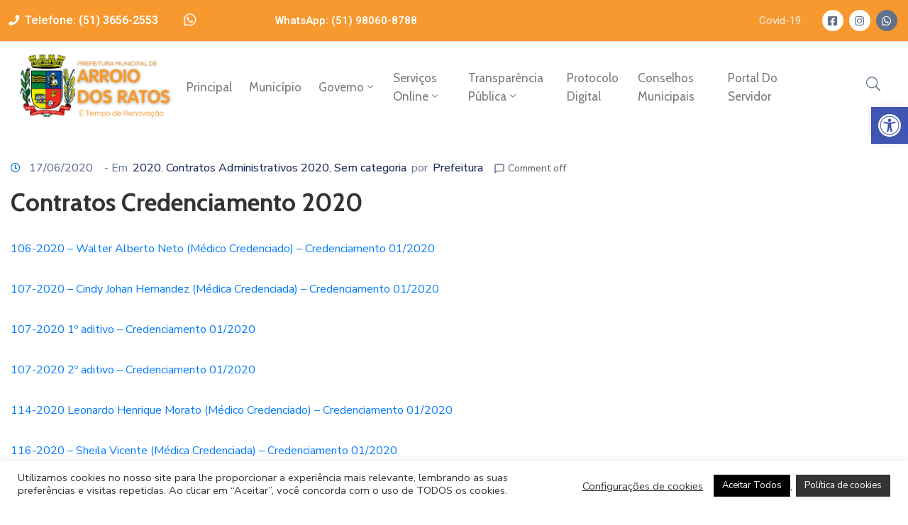

--- FILE ---
content_type: text/html; charset=UTF-8
request_url: https://www.arroiodosratos.rs.gov.br/contratos-credenciamento-2020/
body_size: 27148
content:
<!DOCTYPE html>
<html lang="pt-BR"
	prefix="og: https://ogp.me/ns#"  >

<head>
    <meta http-equiv="Content-Type" content="text/html; charset=UTF-8" />
    <link rel="profile" href="//gmpg.org/xfn/11">
    <link rel="pingback" href="https://www.arroiodosratos.rs.gov.br/xmlrpc.php">
    <meta http-equiv="X-UA-Compatible" content="IE=edge">
    <meta name="viewport" content="width=device-width, initial-scale=1, shrink-to-fit=no"/>
    <title>Contratos Credenciamento 2020 - Prefeitura Municipal de Arroio dos Ratos</title>

		<!-- All in One SEO 4.1.8 -->
		<meta name="description" content="106-2020 - Walter Alberto Neto (Médico Credenciado) - Credenciamento 01/2020 107-2020 - Cindy Johan Hernandez (Médica Credenciada) - Credenciamento 01/2020 107-2020 1º aditivo - Credenciamento 01/2020 107-2020 2º aditivo - Credenciamento 01/2020 114-2020 Leonardo Henrique Morato (Médico Credenciado) - Credenciamento 01/2020 116-2020 - Sheila Vicente (Médica Credenciada) - Credenciamento 01/2020 116-2020 1º aditivo - Credenciamento" />
		<meta name="robots" content="max-image-preview:large" />
		<link rel="canonical" href="https://www.arroiodosratos.rs.gov.br/contratos-credenciamento-2020/" />
		<meta property="og:locale" content="pt_BR" />
		<meta property="og:site_name" content="Prefeitura Municipal de Arroio dos Ratos -" />
		<meta property="og:type" content="article" />
		<meta property="og:title" content="Contratos Credenciamento 2020 - Prefeitura Municipal de Arroio dos Ratos" />
		<meta property="og:description" content="106-2020 - Walter Alberto Neto (Médico Credenciado) - Credenciamento 01/2020 107-2020 - Cindy Johan Hernandez (Médica Credenciada) - Credenciamento 01/2020 107-2020 1º aditivo - Credenciamento 01/2020 107-2020 2º aditivo - Credenciamento 01/2020 114-2020 Leonardo Henrique Morato (Médico Credenciado) - Credenciamento 01/2020 116-2020 - Sheila Vicente (Médica Credenciada) - Credenciamento 01/2020 116-2020 1º aditivo - Credenciamento" />
		<meta property="og:url" content="https://www.arroiodosratos.rs.gov.br/contratos-credenciamento-2020/" />
		<meta property="article:published_time" content="2020-06-17T17:48:32+00:00" />
		<meta property="article:modified_time" content="2022-08-02T12:14:47+00:00" />
		<meta name="twitter:card" content="summary" />
		<meta name="twitter:title" content="Contratos Credenciamento 2020 - Prefeitura Municipal de Arroio dos Ratos" />
		<meta name="twitter:description" content="106-2020 - Walter Alberto Neto (Médico Credenciado) - Credenciamento 01/2020 107-2020 - Cindy Johan Hernandez (Médica Credenciada) - Credenciamento 01/2020 107-2020 1º aditivo - Credenciamento 01/2020 107-2020 2º aditivo - Credenciamento 01/2020 114-2020 Leonardo Henrique Morato (Médico Credenciado) - Credenciamento 01/2020 116-2020 - Sheila Vicente (Médica Credenciada) - Credenciamento 01/2020 116-2020 1º aditivo - Credenciamento" />
		<script type="application/ld+json" class="aioseo-schema">
			{"@context":"https:\/\/schema.org","@graph":[{"@type":"WebSite","@id":"https:\/\/www.arroiodosratos.rs.gov.br\/#website","url":"https:\/\/www.arroiodosratos.rs.gov.br\/","name":"Prefeitura Municipal de Arroio dos Ratos","inLanguage":"pt-BR","publisher":{"@id":"https:\/\/www.arroiodosratos.rs.gov.br\/#organization"}},{"@type":"Organization","@id":"https:\/\/www.arroiodosratos.rs.gov.br\/#organization","name":"Prefeitura Municipal de Arroio dos Ratos","url":"https:\/\/www.arroiodosratos.rs.gov.br\/"},{"@type":"BreadcrumbList","@id":"https:\/\/www.arroiodosratos.rs.gov.br\/contratos-credenciamento-2020\/#breadcrumblist","itemListElement":[{"@type":"ListItem","@id":"https:\/\/www.arroiodosratos.rs.gov.br\/#listItem","position":1,"item":{"@type":"WebPage","@id":"https:\/\/www.arroiodosratos.rs.gov.br\/","name":"In\u00edcio","description":"NossoGoverno Portal doServi\u00e7os Vagas de Trabalho em nossa cidade Sala do Empreendedor Pol\u00edtica de Privacidade eSeguran\u00e7a dos Dados Cultura eLazer Fazenda Quer saber mais? Acesse agora a p\u00e1gina de informa\u00e7\u00f5es das secretarias! confira aqui Explore o conte\u00fado de nossas secretarias: Todas as Secretarias Administra\u00e7\u00e3o Visitar secretaria de Administra\u00e7\u00e3o Sa\u00fade Visitar secretaria da sa\u00fade Obras e","url":"https:\/\/www.arroiodosratos.rs.gov.br\/"},"nextItem":"https:\/\/www.arroiodosratos.rs.gov.br\/contratos-credenciamento-2020\/#listItem"},{"@type":"ListItem","@id":"https:\/\/www.arroiodosratos.rs.gov.br\/contratos-credenciamento-2020\/#listItem","position":2,"item":{"@type":"WebPage","@id":"https:\/\/www.arroiodosratos.rs.gov.br\/contratos-credenciamento-2020\/","name":"Contratos Credenciamento 2020","description":"106-2020 - Walter Alberto Neto (M\u00e9dico Credenciado) - Credenciamento 01\/2020 107-2020 - Cindy Johan Hernandez (M\u00e9dica Credenciada) - Credenciamento 01\/2020 107-2020 1\u00ba aditivo - Credenciamento 01\/2020 107-2020 2\u00ba aditivo - Credenciamento 01\/2020 114-2020 Leonardo Henrique Morato (M\u00e9dico Credenciado) - Credenciamento 01\/2020 116-2020 - Sheila Vicente (M\u00e9dica Credenciada) - Credenciamento 01\/2020 116-2020 1\u00ba aditivo - Credenciamento","url":"https:\/\/www.arroiodosratos.rs.gov.br\/contratos-credenciamento-2020\/"},"previousItem":"https:\/\/www.arroiodosratos.rs.gov.br\/#listItem"}]},{"@type":"Person","@id":"https:\/\/www.arroiodosratos.rs.gov.br\/author\/vini\/#author","url":"https:\/\/www.arroiodosratos.rs.gov.br\/author\/vini\/","name":"Prefeitura","image":{"@type":"ImageObject","@id":"https:\/\/www.arroiodosratos.rs.gov.br\/contratos-credenciamento-2020\/#authorImage","url":"https:\/\/secure.gravatar.com\/avatar\/e8f36b2cc89ef2c454d11bbf7fc3503c?s=96&d=mm&r=g","width":96,"height":96,"caption":"Prefeitura"}},{"@type":"WebPage","@id":"https:\/\/www.arroiodosratos.rs.gov.br\/contratos-credenciamento-2020\/#webpage","url":"https:\/\/www.arroiodosratos.rs.gov.br\/contratos-credenciamento-2020\/","name":"Contratos Credenciamento 2020 - Prefeitura Municipal de Arroio dos Ratos","description":"106-2020 - Walter Alberto Neto (M\u00e9dico Credenciado) - Credenciamento 01\/2020 107-2020 - Cindy Johan Hernandez (M\u00e9dica Credenciada) - Credenciamento 01\/2020 107-2020 1\u00ba aditivo - Credenciamento 01\/2020 107-2020 2\u00ba aditivo - Credenciamento 01\/2020 114-2020 Leonardo Henrique Morato (M\u00e9dico Credenciado) - Credenciamento 01\/2020 116-2020 - Sheila Vicente (M\u00e9dica Credenciada) - Credenciamento 01\/2020 116-2020 1\u00ba aditivo - Credenciamento","inLanguage":"pt-BR","isPartOf":{"@id":"https:\/\/www.arroiodosratos.rs.gov.br\/#website"},"breadcrumb":{"@id":"https:\/\/www.arroiodosratos.rs.gov.br\/contratos-credenciamento-2020\/#breadcrumblist"},"author":"https:\/\/www.arroiodosratos.rs.gov.br\/author\/vini\/#author","creator":"https:\/\/www.arroiodosratos.rs.gov.br\/author\/vini\/#author","datePublished":"2020-06-17T17:48:32-03:00","dateModified":"2022-08-02T12:14:47-03:00"},{"@type":"BlogPosting","@id":"https:\/\/www.arroiodosratos.rs.gov.br\/contratos-credenciamento-2020\/#blogposting","name":"Contratos Credenciamento 2020 - Prefeitura Municipal de Arroio dos Ratos","description":"106-2020 - Walter Alberto Neto (M\u00e9dico Credenciado) - Credenciamento 01\/2020 107-2020 - Cindy Johan Hernandez (M\u00e9dica Credenciada) - Credenciamento 01\/2020 107-2020 1\u00ba aditivo - Credenciamento 01\/2020 107-2020 2\u00ba aditivo - Credenciamento 01\/2020 114-2020 Leonardo Henrique Morato (M\u00e9dico Credenciado) - Credenciamento 01\/2020 116-2020 - Sheila Vicente (M\u00e9dica Credenciada) - Credenciamento 01\/2020 116-2020 1\u00ba aditivo - Credenciamento","inLanguage":"pt-BR","headline":"Contratos Credenciamento 2020","author":{"@id":"https:\/\/www.arroiodosratos.rs.gov.br\/author\/vini\/#author"},"publisher":{"@id":"https:\/\/www.arroiodosratos.rs.gov.br\/#organization"},"datePublished":"2020-06-17T17:48:32-03:00","dateModified":"2022-08-02T12:14:47-03:00","articleSection":"2020, Contratos Administrativos 2020, Sem categoria","mainEntityOfPage":{"@id":"https:\/\/www.arroiodosratos.rs.gov.br\/contratos-credenciamento-2020\/#webpage"},"isPartOf":{"@id":"https:\/\/www.arroiodosratos.rs.gov.br\/contratos-credenciamento-2020\/#webpage"}}]}
		</script>
		<!-- All in One SEO -->

<link rel='dns-prefetch' href='//fonts.googleapis.com' />
<link rel='dns-prefetch' href='//s.w.org' />
<link rel="alternate" type="application/rss+xml" title="Feed para Prefeitura Municipal de Arroio dos Ratos &raquo;" href="https://www.arroiodosratos.rs.gov.br/feed/" />
<link rel="alternate" type="application/rss+xml" title="Feed de comentários para Prefeitura Municipal de Arroio dos Ratos &raquo;" href="https://www.arroiodosratos.rs.gov.br/comments/feed/" />
		<script type="text/javascript">
			window._wpemojiSettings = {"baseUrl":"https:\/\/s.w.org\/images\/core\/emoji\/13.1.0\/72x72\/","ext":".png","svgUrl":"https:\/\/s.w.org\/images\/core\/emoji\/13.1.0\/svg\/","svgExt":".svg","source":{"concatemoji":"https:\/\/www.arroiodosratos.rs.gov.br\/wp-includes\/js\/wp-emoji-release.min.js?ver=5.8.12"}};
			!function(e,a,t){var n,r,o,i=a.createElement("canvas"),p=i.getContext&&i.getContext("2d");function s(e,t){var a=String.fromCharCode;p.clearRect(0,0,i.width,i.height),p.fillText(a.apply(this,e),0,0);e=i.toDataURL();return p.clearRect(0,0,i.width,i.height),p.fillText(a.apply(this,t),0,0),e===i.toDataURL()}function c(e){var t=a.createElement("script");t.src=e,t.defer=t.type="text/javascript",a.getElementsByTagName("head")[0].appendChild(t)}for(o=Array("flag","emoji"),t.supports={everything:!0,everythingExceptFlag:!0},r=0;r<o.length;r++)t.supports[o[r]]=function(e){if(!p||!p.fillText)return!1;switch(p.textBaseline="top",p.font="600 32px Arial",e){case"flag":return s([127987,65039,8205,9895,65039],[127987,65039,8203,9895,65039])?!1:!s([55356,56826,55356,56819],[55356,56826,8203,55356,56819])&&!s([55356,57332,56128,56423,56128,56418,56128,56421,56128,56430,56128,56423,56128,56447],[55356,57332,8203,56128,56423,8203,56128,56418,8203,56128,56421,8203,56128,56430,8203,56128,56423,8203,56128,56447]);case"emoji":return!s([10084,65039,8205,55357,56613],[10084,65039,8203,55357,56613])}return!1}(o[r]),t.supports.everything=t.supports.everything&&t.supports[o[r]],"flag"!==o[r]&&(t.supports.everythingExceptFlag=t.supports.everythingExceptFlag&&t.supports[o[r]]);t.supports.everythingExceptFlag=t.supports.everythingExceptFlag&&!t.supports.flag,t.DOMReady=!1,t.readyCallback=function(){t.DOMReady=!0},t.supports.everything||(n=function(){t.readyCallback()},a.addEventListener?(a.addEventListener("DOMContentLoaded",n,!1),e.addEventListener("load",n,!1)):(e.attachEvent("onload",n),a.attachEvent("onreadystatechange",function(){"complete"===a.readyState&&t.readyCallback()})),(n=t.source||{}).concatemoji?c(n.concatemoji):n.wpemoji&&n.twemoji&&(c(n.twemoji),c(n.wpemoji)))}(window,document,window._wpemojiSettings);
		</script>
		<style type="text/css">
img.wp-smiley,
img.emoji {
	display: inline !important;
	border: none !important;
	box-shadow: none !important;
	height: 1em !important;
	width: 1em !important;
	margin: 0 .07em !important;
	vertical-align: -0.1em !important;
	background: none !important;
	padding: 0 !important;
}
</style>
	<link rel='stylesheet' id='wp-block-library-css'  href='https://www.arroiodosratos.rs.gov.br/wp-includes/css/dist/block-library/style.min.css?ver=5.8.12' type='text/css' media='all' />
<link rel='stylesheet' id='contact-form-7-css'  href='https://www.arroiodosratos.rs.gov.br/wp-content/plugins/contact-form-7/includes/css/styles.css?ver=5.5.6' type='text/css' media='all' />
<link rel='stylesheet' id='cookie-law-info-css'  href='https://www.arroiodosratos.rs.gov.br/wp-content/plugins/cookie-law-info/public/css/cookie-law-info-public.css?ver=2.1.2' type='text/css' media='all' />
<link rel='stylesheet' id='cookie-law-info-gdpr-css'  href='https://www.arroiodosratos.rs.gov.br/wp-content/plugins/cookie-law-info/public/css/cookie-law-info-gdpr.css?ver=2.1.2' type='text/css' media='all' />
<link rel='stylesheet' id='ovadoc_style-css'  href='https://www.arroiodosratos.rs.gov.br/wp-content/plugins/ova-doc/assets/css/frontend/ovadoc-style.css?ver=5.8.12' type='text/css' media='all' />
<link rel='stylesheet' id='event-frontend-css'  href='https://www.arroiodosratos.rs.gov.br/wp-content/plugins/ova-events/assets/css/frontend/event.css' type='text/css' media='all' />
<link rel='stylesheet' id='ovapor_style-css'  href='https://www.arroiodosratos.rs.gov.br/wp-content/plugins/ova-portfolio/assets/css/frontend/ovapor-style.css?ver=5.8.12' type='text/css' media='all' />
<link rel='stylesheet' id='ovasev_style-css'  href='https://www.arroiodosratos.rs.gov.br/wp-content/plugins/ova-sev/assets/css/frontend/ovasev-style.css?ver=5.8.12' type='text/css' media='all' />
<link rel='stylesheet' id='ovateam_style-css'  href='https://www.arroiodosratos.rs.gov.br/wp-content/plugins/ova-team/assets/css/frontend/ovateam-style.css?ver=5.8.12' type='text/css' media='all' />
<link rel='stylesheet' id='widgetopts-styles-css'  href='https://www.arroiodosratos.rs.gov.br/wp-content/plugins/widget-options/assets/css/widget-options.css' type='text/css' media='all' />
<link rel='stylesheet' id='give-styles-css'  href='https://www.arroiodosratos.rs.gov.br/wp-content/plugins/give/assets/dist/css/give.css?ver=2.19.2' type='text/css' media='all' />
<link rel='stylesheet' id='give-donation-summary-style-frontend-css'  href='https://www.arroiodosratos.rs.gov.br/wp-content/plugins/give/assets/dist/css/give-donation-summary.css?ver=2.19.2' type='text/css' media='all' />
<link rel='stylesheet' id='fancybox-css'  href='https://www.arroiodosratos.rs.gov.br/wp-content/themes/egovt/assets/libs/fancybox-master/dist/jquery.fancybox.min.css' type='text/css' media='all' />
<link rel='stylesheet' id='bootstrap-css'  href='https://www.arroiodosratos.rs.gov.br/wp-content/themes/egovt/assets/libs/bootstrap/css/bootstrap.min.css' type='text/css' media='all' />
<link rel='stylesheet' id='linearicons-css'  href='https://www.arroiodosratos.rs.gov.br/wp-content/themes/egovt/assets/libs/linearicons/style.css' type='text/css' media='all' />
<link rel='stylesheet' id='select2-css'  href='https://www.arroiodosratos.rs.gov.br/wp-content/themes/egovt/assets/libs/select2/select2.min.css' type='text/css' media='all' />
<link rel='stylesheet' id='v4-shims-css'  href='https://www.arroiodosratos.rs.gov.br/wp-content/themes/egovt/assets/libs/fontawesome/css/v4-shims.min.css' type='text/css' media='all' />
<link rel='stylesheet' id='fontawesome-css'  href='https://www.arroiodosratos.rs.gov.br/wp-content/themes/egovt/assets/libs/fontawesome/css/all.min.css' type='text/css' media='all' />
<link rel='stylesheet' id='elegant-font-css'  href='https://www.arroiodosratos.rs.gov.br/wp-content/themes/egovt/assets/libs/elegant_font/ele_style.css' type='text/css' media='all' />
<link rel='stylesheet' id='jquery-ui-css'  href='https://www.arroiodosratos.rs.gov.br/wp-content/themes/egovt/assets/libs/jquery-ui/jquery-ui.min.css' type='text/css' media='all' />
<link rel='stylesheet' id='egovt-theme-css'  href='https://www.arroiodosratos.rs.gov.br/wp-content/themes/egovt/assets/css/theme.css' type='text/css' media='all' />
<link rel='stylesheet' id='egovt-style-css'  href='https://www.arroiodosratos.rs.gov.br/wp-content/themes/egovt/style.css' type='text/css' media='all' />
<style id='egovt-style-inline-css' type='text/css'>

body{
	font-family: Nunito Sans;
	font-weight: 400;
	font-size: 17px;
	line-height: 26px;
	letter-spacing: 0px;
	color: #62718d;
}


h1,h2,h3,h4,h5,h6, .nav_comment_text
{
	font-family: Cabin;
	color: #202b5d;
}
.cal1,.second_font{
	font-family: Cabin !important;
}
.according-egov .elementor-accordion .elementor-accordion-item .elementor-tab-content,
.egovt-tab .elementor-widget-tabs .elementor-tab-content
{
	font-family: Nunito Sans;
}

.sidebar .widget.recent-posts-widget-with-thumbnails ul li a .rpwwt-post-title,
.sidebar .widget.recent-posts-widget-with-thumbnails ul li .rpwwt-post-date,
.sidebar .widget.widget_tag_cloud .tagcloud a,
.blog_pagination .pagination li.page-numbers a,
.single-post-egovt article.post-wrap .post-tag .post-tags a,
.content_comments .comments ul.commentlists li.comment .comment-details .author-name .name,
.content_comments .comments ul.commentlists li.comment .comment-details .author-name .date,
.content_comments .comments ul.commentlists li.comment .comment-body .ova_reply .comment-reply-link,
.content_comments .comments ul.commentlists li.comment .comment-body .ova_reply .comment-edit-link,
.content_comments .comments .comment-respond .comment-form textarea,
.content_comments .comments .comment-respond .comment-form input[type="text"],
.content_comments .comments .comment-respond .comment-form p.form-submit #submit,
.ova-single-text,
.egovt_counter_team .elementor-counter .elementor-counter-number-wrapper .elementor-counter-number,
.egovt_button .elementor-button-wrapper .elementor-button,
.according-egov .elementor-accordion .elementor-accordion-item .elementor-tab-title a,
.egovt-tab.elementor-widget-tabs .elementor-tabs .elementor-tabs-wrapper .elementor-tab-title a,
.egovt-tab.elementor-widget-tabs .elementor-tabs .elementor-tabs-wrapper .elementor-tab-title,
.egovt-tab.elementor-widget-tabs .elementor-tabs .elementor-tabs-content-wrapper .elementor-tab-title,
.search_archive_event form .select2-selection.select2-selection--single .select2-selection__rendered,
.search_archive_event form .start_date input::placeholder, 
.search_archive_event form .end_date input::placeholder,
.ova_time_countdown .due_date .countdown-section .countdown-amount,
.ova_time_countdown .due_date .countdown-section .countdown-period,
.woocommerce .ova-shop-wrap .content-area ul.products li.product .price,
.woocommerce .ova-shop-wrap .content-area .woocommerce-pagination ul.page-numbers li .page-numbers,
.woocommerce .ova-shop-wrap .content-area .onsale,
.woocommerce .ova-shop-wrap .content-area .woocommerce-result-count,
.woocommerce .ova-shop-wrap .content-area .woocommerce-ordering .select2-container--default .select2-selection--single .select2-selection__rendered,
.woocommerce .ova-shop-wrap .woo-sidebar .widget_products ul.product_list_widget li a .product-title,
.woocommerce .ova-shop-wrap .woo-sidebar .widget_products ul.product_list_widget li .woocommerce-Price-amount,
.woocommerce .ova-shop-wrap .content-area .product .summary .price,
.woocommerce .ova-shop-wrap .content-area .product .summary .stock,
.woocommerce .ova-shop-wrap .content-area .product .summary .cart .quantity input,
.woocommerce .ova-shop-wrap .content-area .product .summary .cart .single_add_to_cart_button,
.woocommerce .ova-shop-wrap .content-area .product .summary .product_meta .posted_in,
.woocommerce .ova-shop-wrap .content-area .product .summary .product_meta .tagged_as,
.woocommerce .ova-shop-wrap .content-area .product .woocommerce-tabs ul.tabs li a,
.woocommerce .ova-shop-wrap .content-area .product .woocommerce-tabs .woocommerce-Tabs-panel #reviews #comments ol.commentlist li .comment_container .comment-text .meta,
.woocommerce .ova-shop-wrap .content-area .product .woocommerce-tabs .woocommerce-Tabs-panel #reviews #review_form_wrapper #review_form #respond .comment-reply-title,
.woocommerce .ova-shop-wrap .content-area .product .woocommerce-tabs .woocommerce-Tabs-panel #reviews #review_form_wrapper #review_form #respond .comment-form label,
.woocommerce .ova-shop-wrap .woo-sidebar .widget_price_filter .price_slider_wrapper .price_slider_amount .button,
.woocommerce .woocommerce-cart-form table.shop_table thead tr th,
.woocommerce .woocommerce-cart-form table.shop_table tbody tr td,
.woocommerce .woocommerce-cart-form table.shop_table tbody tr td.product-quantity input,
.woocommerce .woocommerce-cart-form table.shop_table tbody tr td.actions .coupon .button,
.woocommerce .woocommerce-cart-form table.shop_table tbody tr td.actions .button,
.woocommerce .cart-collaterals .cart_totals .shop_table th,
.woocommerce .cart-collaterals .cart_totals .shop_table td,
.woocommerce .cart-collaterals .cart_totals .shop_table tr.woocommerce-shipping-totals ul#shipping_method li label,
.woocommerce .cart-collaterals .cart_totals .shop_table tr.woocommerce-shipping-totals .woocommerce-shipping-destination,
.woocommerce .cart-collaterals .cart_totals .shop_table tr.woocommerce-shipping-totals .woocommerce-shipping-calculator .shipping-calculator-button,
.woocommerce .cart-collaterals .cart_totals .shop_table tr.woocommerce-shipping-totals .woocommerce-shipping-calculator .button,
.woocommerce .cart-collaterals .cart_totals .checkout-button,
.woocommerce-checkout .woocommerce-billing-fields .form-row label,
.woocommerce-checkout table.shop_table td,
.woocommerce-checkout table.shop_table th,
.woocommerce-checkout .woocommerce-checkout-payment ul.wc_payment_methods li label,
.woocommerce-checkout #payment .place-order #place_order,
.woocommerce-checkout .woocommerce-additional-fields .form-row label,
.woocommerce-checkout .woocommerce-form-coupon-toggle .woocommerce-info,
.woocommerce .ova-shop-wrap .content-area .product .summary form.cart table.variations tr td,
.woocommerce-checkout form.checkout_coupon .button,
.ova_toggle_custom_egovt .elementor-toggle-item .elementor-tab-title a,
.egovt_404_page .search-form input[type="submit"],
.ova_egovt_counter.elementor-widget-counter .elementor-counter-number-wrapper,
.ova_egovt_counter.elementor-widget-counter .elementor-counter-title,
.egovt_form_mail_comming_soon .mailchimp_custom .ova_mcwp_mail input[type="email"],
.woocommerce #customer_login .woocommerce-form .form-row label,
.woocommerce .ova-shop-wrap .woo-sidebar .widget_product_tag_cloud .tagcloud a,
.single_event .event_content .tab-Location .tab-content .contact .info-contact li span:nth-child(1),
.ova_menu_page a,
.ovatheme_header_default nav.navbar li a,
.ovatheme_header_default nav.navbar li a,
.ova_shortcode_donation.type2 .give-form-wrap .give-form #give-donation-level-button-wrap .give-donation-level-btn,
.ova_shortcode_donation .give-form-wrap .give-form .give-btn,
form[id*=give-form] #give-final-total-wrap .give-donation-total-label,
form[id*=give-form] #give-final-total-wrap .give-final-total-amount,
#give-recurring-form .form-row label, form.give-form .form-row label, form[id*=give-form] .form-row label,
#give-recurring-form h3.give-section-break, #give-recurring-form h4.give-section-break, #give-recurring-form legend, form.give-form h3.give-section-break, form.give-form h4.give-section-break, form.give-form legend, form[id*=give-form] h3.give-section-break, form[id*=give-form] h4.give-section-break, form[id*=give-form] legend,
form[id*=give-form] #give-gateway-radio-list>li label.give-gateway-option,
.ova_single_give_form .give_forms .summary .donation .give-form-wrap .give-donation-levels-wrap button,
form[id*=give-form] .give-donation-amount #give-amount, form[id*=give-form] .give-donation-amount #give-amount-text,
.ova_single_give_form .give_forms .summary .donation .give-form-wrap .give-currency-symbol,
.give-donor__image,
.ova_single_give_form .give_forms .summary .give_form_info #donor .give-grid .give-donor__total

{
	font-family: Cabin;
}

article.post-wrap .post-meta .post-meta-content .post-date .left i,
article.post-wrap .post-meta .post-meta-content .wp-categories a:hover,
article.post-wrap .post-meta .post-meta-content .wp-author a:hover,
.sidebar .widget.recent-posts-widget-with-thumbnails ul li a .rpwwt-post-title:hover,
article.post-wrap .carousel .carousel-control-prev:hover i, 
article.post-wrap .carousel .carousel-control-next:hover i,
article.post-wrap .post-title a:hover h2,
.blog-grid article.post-wrap .post-meta-grid .post-meta-content-grid .categories a:hover,
.blog-grid article.post-wrap .post-footer .egovt-post-readmore a:hover,
.default article.post-wrap .post-footer .socials-inner .share-social .share-social-icons li a:hover,
.single-post-egovt article.post-wrap .post-tag .post-tags a:hover,
.content_comments .comments .comment-respond small a,
.ova-search-page .page-title span,
.switch-lang .current-lang .lang-text:hover,
.switch-lang .current-lang .lang-text:hover:after,
.switch-lang .lang-dropdown .selecting-lang .lang-text:hover,
.elementor-widget-ova_header .wrap_ova_header .ova_header_el .ovatheme_breadcrumbs .breadcrumb a:hover,
.ova-contact-info.type2 .address .text_link a:hover,
.ova-contact-info.type2 .icon svg,
.ova-contact-info.type2 .icon i,
.sidebar .widget.recent-posts-widget-with-thumbnails ul li .rpwwt-post-date::before,
.content_comments .comments ul.commentlists li.comment .comment-body .ova_reply .comment-reply-link:hover,
.content_comments .comments ul.commentlists li.comment .comment-body .ova_reply .comment-edit-link:hover,
.ovatheme_header_default nav.navbar li a:hover,
.ova_wrap_search_popup i:hover,
.elementor-widget-ova_menu .ova_nav ul.menu > li > a:hover,
.elementor-widget-ova_menu .ova_nav ul.menu .dropdown-menu li a:hover,
.elementor-widget-ova_menu .ova_nav ul.menu > li.active > a,
.elementor-widget-ova_menu .ova_nav ul.menu > li.current-menu-parent > a,


.ova-contact-info .address a:hover,
.ova_menu_page .menu li a:hover,
.ova_menu_page .menu li.active a,
.ova-info-content .ova-email a:hover,
.ova-info-content .ova-phone a:hover,
.archive_team .content .items .content_info .ova-info-content .ova-social ul li a:hover i,
.archive_team .ova-info-content .name:hover,
.egovt_list_single_team .elementor-icon-list-items .elementor-icon-list-item .elementor-icon-list-icon i,
.ova_team_single .ova_info .ova-info-content .ova-email a:hover,
.ova_team_single .ova_info .ova-info-content .ova-phone a:hover,
.egovt_counter_team .elementor-counter .elementor-counter-number-wrapper .elementor-counter-number,
.ova-testimonial .slide-testimonials .client_info .icon-quote span::before,
.ova_doc_wrap .ova-doc-sidebar .ova_info .ova-list-cat ul li a:hover,
.ova_doc_wrap .ova_doc_content .doc-meta .doc-categories .cat-doc a:hover,
.ova_doc_wrap .ova_doc_content .ova-list-attachment li .ova-download a,
.ova_doc_wrap.archive-doc .ova_doc_content .items-doc .doc-icon-title .doc-title-item .doc-title a:hover,
.egov_editor_check svg,
.ova_dep_wrap .ova-dep-sidebar .ova_info .ova-list-dep ul li a:hover,
.ova_dep_wrap .ova-dep-sidebar .ova_info .dep-file-sidebar .ova-file-name-size .ova-file-name a:hover,
.ova_list_dep .content .icon-dep span::before,
.ova_list_dep .content .title-dep a:hover,
.ova_list_dep .content .dep-content-sub .dep-readmore:hover,
.ova_dep_wrap .ova_dep_content .ova-list-attachment li .ova-download a,
.archive_dep .content .ova-content .title a:hover,
.archive_dep .content .items:hover .ova-content .icon span i::before,
.ova_list_checked ul li svg,
.ova_feature .title a:hover,
.ova_feature .content-sub .readmore:hover,
.ova_feature .icon span::before,
.ova_sev_wrap .ova-sev-sidebar .ova_info .sev-file-sidebar .ova-file-name-size .ova-file-name a:hover,
.ova_sev_list_file .ova-list-attachment li .ova-download a:hover,
.ova_sev_wrap .ova-sev-sidebar .ova_info .ova-list-sev ul li a:hover,
.egovt-tab.elementor-widget-tabs .elementor-tabs .elementor-tabs-content-wrapper .elementor-tab-title.elementor-active,
.ova_feature.version_2 .items .title a:hover,
.ova_sev_list_file .ova-list-attachment li .ova-file-name-size .ova-file-name a:hover,
.archive_sev .items .icon span::before,
.archive_sev .items .title a:hover,
.archive_sev .items .content-sub .readmore:hover,
.ovaev-content.content-grid .desc .event_post .post_cat a.event_type:hover,
.ovaev-content.content-grid .desc .event_post .event_title a:hover,
.ovaev-content.content-grid .desc .event_post .post_cat a.event_type:hover,
.ovaev-content.content-list .desc .event_post .event_title a:hover,
.ovaev-content.content-list .date-event .date-month,
.ovaev-content.content-list .desc .event_post .post_cat a.event_type:hover,
.ovaev-content.content-list .content .desc .event_post .event_title a:hover,
.sidebar-event .widget_list_event .list-event .item-event .ova-content .title a:hover,
.sidebar-event .widget_feature_event .event-feature .item-event .desc .event_post .event_title a:hover,
.sidebar-event .widget_feature_event .event-feature .item-event .desc .event_post .post_cat .event_type:hover,
.sidebar-event .widget_list_event .button-all-event a:hover,
.single_event .event_content .event-tags a:hover,
.single_event .event_content .event-related .item-event .desc .event_post .post_cat .event_type:hover,
.single_event .event_content .event-related .item-event .desc .event_post .event_title a:hover,
.ova-team-slider .content .items .ova-info a.name:hover,
.single_event .event_content .tab-Location .tab-content .contact .info-contact li a.info:hover,
.ovaev-event-element .title-event,
.ovaev-event-element .item .title a:hover,
.wrap-portfolio .archive-por .content-por .ovapor-item .content-item .category a:hover,
.wrap-portfolio .archive-por .content-por .ovapor-item .content-item .title a:hover,
.wrap-portfolio .single-por .wrap-content-por .info-por a:hover,
.wrap-portfolio .single-por .single-foot-por .ova-next-pre-post .pre .num-2 span,
.wrap-portfolio .single-por .single-foot-por .ova-next-pre-post .next .num-2 span,
.wrap-portfolio .single-por .single-foot-por .ova-next-pre-post .pre .num-1 a:hover i,
.wrap-portfolio .single-por .single-foot-por .ova-next-pre-post .next .num-1 a:hover i,
.wrap-portfolio .single-por .single-foot-por .ova-next-pre-post .pre .num-2 a:hover,
.wrap-portfolio .single-por .single-foot-por .ova-next-pre-post .next .num-2 a:hover,
.wrap-related-por .related-por .ovapor-item .content-item .category a:hover,
.wrap-related-por .related-por .ovapor-item .content-item .title a:hover,
.wrap-portfolio .single-por .info-por a:hover,
.woocommerce .ova-shop-wrap .content-area ul.products li.product .woocommerce-loop-product__title a:hover,
.woocommerce .ova-shop-wrap .woo-sidebar .widget_products ul.product_list_widget li a .product-title:hover,
.woocommerce .ova-shop-wrap .woo-sidebar .widget_product_tag_cloud .tagcloud a:hover,
.woocommerce .ova-shop-wrap .content-area .product .summary .product_meta .posted_in a:hover,
.woocommerce .ova-shop-wrap .content-area .product .summary .product_meta .tagged_as a:hover,
.woocommerce .ova-shop-wrap .content-area .product .summary .woocommerce-product-rating .star-rating span,
.woocommerce .ova-shop-wrap .content-area .product .woocommerce-tabs .woocommerce-Tabs-panel #reviews #comments ol.commentlist li .comment_container .comment-text .star-rating,
.woocommerce .ova-shop-wrap .content-area .product .woocommerce-tabs .woocommerce-Tabs-panel #reviews #review_form_wrapper #review_form #respond .comment-form .comment-form-rating .stars:hover a,
.woocommerce ul.products li.product .star-rating,
.woocommerce .ova-shop-wrap .woo-sidebar .widget_products ul.product_list_widget li .star-rating,
.woocommerce .woocommerce-cart-form table.shop_table tbody tr td.product-name a:hover,
.woocommerce .ova-shop-wrap .content-area .product .summary form.cart table.variations tr td .reset_variations:hover,
.woocommerce .ova-shop-wrap .content-area .product .summary form.cart table.group_table td a:hover,
.ova-history .wp-item .wp-year .year,
.egovt_icon_couter.elementor-widget-html .elementor-widget-container i::before,
.ova-document-list .list-doc .item h3.title a:hover,
.ova-document-list .readmore a:hover,
.ovaev-event-element .desc .event_post .post_cat .event_type:hover,
.ovaev-event-element .desc .event_post .event_title a:hover,
.ovaev-event-element.version_2 .title-readmore .read-more:hover,
.ova_feature_box.version_1 .ova-content .title a:hover,
.ova_feature_box.version_1 .ova-content .readmore a:hover,
.ova_feature_box.version_2 .ova-content .title a:hover,
.ova_feature_box.version_3 .ova-content .readmore a:hover,
.ova_por_slide.por_element .ovapor-item .content-item .category a:hover,
.ova_por_slide.por_element .ovapor-item .content-item .title a:hover,
.ova_box_resource .title a,
.ova_box_contact .phone a,
.ova_contact_slide .owl-carousel .owl-nav > button:hover i,
.ova_contact_slide .slide-contact .item .mail a:hover,
.ova_contact_slide .slide-contact .item .phone a:hover,
.woocommerce #customer_login .woocommerce-form.woocommerce-form-login .form-row.woocommerce-form-row.rememberme_lost_password a:hover,
.woocommerce ul.egovt-login-register-woo li.active a,
.woocommerce form.woocommerce-form-login.login .form-row.woocommerce-form-row.rememberme_lost_password a:hover,
.ova_dep_wrap .ova-dep-sidebar .ova_info .ova-list-dep ul li.active a,
.ova_sev_wrap .ova-sev-sidebar .ova_info .ova-list-sev .title-list-sev a:hover,
.ova_doc_wrap .ova-doc-sidebar .ova_info .ova-list-cat ul li.active a,
.ova_dep_wrap .ova-dep-sidebar .ova_info .ova-list-dep .title-list-dep:hover,
.ova_sev_wrap .ova-sev-sidebar .ova_info .ova-list-sev ul li.active a,
.ova_menu_page.type1.show-arrow a:hover:before,
.single-post-egovt article.post-wrap .ova-next-pre-post .pre:hover .num-2 .title, 
.single-post-egovt article.post-wrap .ova-next-pre-post .next:hover .num-2 .title,
.single-post-egovt article.post-wrap .ova-next-pre-post .pre .num-2 span.text-label,
.single-post-egovt article.post-wrap .ova-next-pre-post .next .num-2 span.text-label,
.single_event .event_content .ova-next-pre-post .pre:hover .num-2 .title,
.single_event .event_content .ova-next-pre-post .next:hover .num-2 .title,
.single_event .event_content .ova-next-pre-post .pre .num-2 span.text-label,
.single_event .event_content .ova-next-pre-post .next .num-2 span.text-label,
.wrap-portfolio .single-por .single-foot-por .ova-next-pre-post .pre:hover .num-2 .title,
.wrap-portfolio .single-por .single-foot-por .ova-next-pre-post .next:hover .num-2 .title,
.wrap-portfolio .single-por .single-foot-por .ova-next-pre-post .pre span.text-label,
.wrap-portfolio .single-por .single-foot-por .ova-next-pre-post .next span.text-label,
.ova-contact-info.type3 .address a:hover,
.ova-contact-info.type1 .icon svg,
.ova-contact-info.type1 .address a:hover,
.blogname,
.ovatheme_header_default nav.navbar li.active a,
article.post-wrap.sticky .post-meta-content .post-date .ova-meta-general,
article.post-wrap.sticky .post-meta-content .wp-categories .categories a,
article.post-wrap.sticky .post-meta-content .wp-author .post-author a,
article.post-wrap.sticky .post-meta-content .comment .right span,
.ova_box_signature .name-job .name,
.ova_box_feature_2 .icon i:before,
.ova_archive_dep_slide .ova_dep_slide.content .owl-item .items:hover .ova-content .title a:hover,
.ova_box_resource_2 .list-link li a:hover,
.ova_box_resource_2 .title,
.ova_feature_box_2 .ova-content .number,
.ova_box_feature_2:hover .readmore a:hover,
article.post-wrap .post-title h2.post-title a:hover,

.sidebar .widget ul li a:hover

{
	color: #0072bb;
}

.single-post-egovt article.post-wrap .ova-next-pre-post .pre:hover .num-1 .icon , 
.single-post-egovt article.post-wrap .ova-next-pre-post .next:hover .num-1 .icon,
.single_event .event_content .ova-next-pre-post .pre:hover .num-1 .icon,
.single_event .event_content .ova-next-pre-post .next:hover .num-1 .icon,
.wrap-portfolio .single-por .single-foot-por .ova-next-pre-post .pre:hover .num-1 .icon,
.wrap-portfolio .single-por .single-foot-por .ova-next-pre-post .next:hover .num-1 .icon,
.ovatheme_header_default nav.navbar ul.dropdown-menu li.active > a,
.ovatheme_header_default nav.navbar ul.dropdown-menu li > a:hover,
.ova_box_feature_2 .readmore a:hover,
.sidebar .widget.widget_tag_cloud .tagcloud a:hover
{
	border-color: #0072bb;
	background-color: #0072bb;
}

.egov-link-color a:hover,
.egov-link-color a:hover span
{
	color: #0072bb !important;
}

.default article.post-wrap .post-footer .egovt-post-readmore .btn-readmore,
.blog-grid article.post-wrap .post-meta-date .post-meta-content-date,
.content_comments .comments .comment-respond .comment-form p.form-submit #submit,
.ova-single-text,
.ova_wrap_search_popup .ova_search_popup .search-form .search-submit,
.ova-skill-bar .cove-killbar .skillbar-bar,
.ova_social .content a:hover,
.egovt_button .elementor-button-wrapper .elementor-button,
.ova-testimonial .slide-testimonials .owl-dots .owl-dot.active span,
.archive_dep .content .ova-content .icon span,
.ova_box_learnmore .content,
.ovaev-content.content-grid .date-event .date,
.sidebar-event .widget_feature_event .event-feature .item-event .date-event .date,
.single_event .event_content .event_intro .wrap-date-time-loc .wrap-date,
.single_event .event_content .event_intro .wrap-date-time-loc .wrap-time,
.single_event .event_content .event_intro .wrap-date-time-loc .wrap-loc,
.single_event .event_content .tab-Location ul.nav li.nav-item a.active::after,
.single_event .event_content .tab-Location ul.nav li.nav-item a:hover::after,
.single_event .event_content .event-related .item-event .date-event .date,
.ova_time_countdown .ova-button a:hover,
.ova-team-slider .owl-dots .owl-dot.active span,
.archive_event_type3 .filter-cat-event ul li.active a,
.archive_event_type3 .filter-cat-event ul li a:hover,
.wrap-portfolio .archive-por .content-por .ovapor-item .content-item .readmore a,
.wrap-portfolio .archive-por ul.list-cat-por li:hover a,
.wrap-portfolio .archive-por ul.list-cat-por li.active a,
.wrap-portfolio .archive-por .ova_more_por .ova-load-more-por,
.wrap-portfolio .archive-por .ova-nodata span,
.woocommerce .ova-shop-wrap .content-area ul.products li.product .button,
.woocommerce .ova-shop-wrap .content-area ul.products li.product a.added_to_cart,
.woocommerce .ova-shop-wrap .content-area .product .summary .cart .single_add_to_cart_button,
.woocommerce .ova-shop-wrap .content-area .product .woocommerce-tabs .woocommerce-Tabs-panel #reviews #review_form_wrapper #review_form #respond .comment-form .form-submit input,
.woocommerce .ova-shop-wrap .woo-sidebar .widget_price_filter .price_slider_wrapper .price_slider .ui-slider-range,.woocommerce .ova-shop-wrap .woo-sidebar .widget_price_filter .price_slider_wrapper .price_slider_amount .button:hover,
.woocommerce .woocommerce-cart-form table.shop_table tbody tr td.actions .button,
.woocommerce .cart-collaterals .cart_totals .shop_table tr.woocommerce-shipping-totals .woocommerce-shipping-calculator .button:hover,
.woocommerce .cart-collaterals .cart_totals .checkout-button,
.woocommerce-checkout #payment .place-order #place_order,
.woocommerce-checkout form.checkout_coupon .button,
.egovt_404_page .egovt-go-home a:hover,
.ova-history .wp-item .wp-year .dot .dot2,
.ova_feature.version_3 .items:hover,
.ova-document-list .icon-doc,
.ovaev-event-element .date-event .date,
.ova_feature.version_2 .items:hover .icon,
.egovt_heading_border_left:after,
.ova_list_link,
.ova_por_slide.por_element .ovapor-item .content-item .readmore a:hover,
.ova_por_slide.por_element .owl-dots .owl-dot.active span,
.ova_contact_slide .slide-contact .item h3,
.ova_contact_slide .owl-dots .owl-dot.active span,
.woocommerce #customer_login .woocommerce-form.woocommerce-form-login .woocommerce-form-login__submit,
.woocommerce #customer_login .woocommerce-form.woocommerce-form-register .woocommerce-form-register__submit,
.woocommerce ul.egovt-login-register-woo li.active a::after,
.woocommerce .woocommerce-message a.button,
.woocommerce form.woocommerce-form-login.login .woocommerce-form-login__submit,
#scrollUp,
.ova_feature_box.version_2:hover,
.ova_feature_box.version_2:hover .ova-image a:after,
.single-post-egovt article.post-wrap .ova-next-pre-post .ova-slash:hover span,
.single_event .event_content .ova-next-pre-post .ova-slash:hover span,
.wrap-portfolio .single-por .single-foot-por .ova-next-pre-post .ova-slash:hover span,
.wrap-portfolio .archive-por .content-por.grid-portfolio .ovapor-item .content-item .readmore a:hover,
.wrap-related-por .related-por .ovapor-item .content-item .readmore a:hover,
.elementor-widget-ova_menu .ova_nav ul.menu .dropdown-menu li.active > a,
.elementor-widget-ova_menu .ova_nav ul.menu .dropdown-menu li > a:hover,
.elementor-widget-ova_menu .ova_nav ul.menu .dropdown-menu li a:after,
.ovatheme_header_default nav.navbar ul.dropdown-menu li a:before,
.sidebar .widget.widget_categories li > a:before, 
.sidebar .widget.widget_archive li > a:before,
.sidebar .widget.widget_links li > a:before,
.sidebar .widget.widget_meta li > a:before,
.sidebar .widget.widget_nav_menu li > a:before,
.sidebar .widget.widget_pages li > a:before,
.sidebar .widget.widget_recent_entries li > a:before,
.sidebar .widget.widget_product_categories li > a:before,
.ova_archive_dep_slide .ova_dep_slide .owl-dots .owl-dot.active span,
.ova-team-slider-2 .owl-dots .owl-dot.active span,
.ovaev-event-element.ovaev-event-slide .owl-nav button.owl-prev:hover,
.ovaev-event-element.ovaev-event-slide .owl-nav button.owl-next:hover,
.ova-blog-slide.blog-grid .owl-nav button:hover,
.ovaev-event-element.ovaev-event-slide .owl-dots .owl-dot.active span,
.ova-blog-slide.blog-grid .owl-dots .owl-dot.active span,
.ova_feature_box_2 .ova-content:hover .icon,
.ova_feature_box_3 .readmore a,
.ova_box_feature_2:hover,
.ova_box_resource_2 .list-link li a:before,
.pagination-wrapper .blog_pagination .pagination li.active a,
.pagination-wrapper .blog_pagination .pagination li a:hover

{
	background-color: #0072bb;
}

.elementor-widget-ova_menu .ova_nav ul.menu .dropdown-menu li.active
{
	border-bottom-color: #0072bb !important;
}

.blog_pagination .pagination li.active a,
.blog_pagination .pagination li a:hover,
.blog_pagination .pagination li a:focus,
.sidebar .widget.widget_custom_html .ova_search form .search button,
.mailchimp_custom input[type="submit"],
.contact-form-egovt input[type="submit"],
.ova-form-mail input[type="submit"],
.ova_doc_wrap.archive-doc .ova_doc_content .items-doc .doc-readmore a:hover,
.archive_dep .content .ova-content .readmore:hover,
.search_archive_event form .wrap-ovaev_submit .ovaev_submit,
.ovaev-content.content-list .event-readmore a:hover,
.sidebar-event .widget_feature_event .event-feature .item-event .desc .event_post .button_event .view_detail:hover,
.single_event .event_content .event-related .item-event .desc .event_post .button_event .view_detail:hover,
.woocommerce .ova-shop-wrap .content-area .woocommerce-pagination ul.page-numbers li .page-numbers.current,
.woocommerce .ova-shop-wrap .content-area .woocommerce-pagination ul.page-numbers li .page-numbers:hover,
.woocommerce .ova-shop-wrap .content-area .woocommerce-pagination ul.page-numbers li .page-numbers:focus,
.woocommerce .woocommerce-cart-form table.shop_table tbody tr td.product-remove a:hover,
.woocommerce .woocommerce-cart-form table.shop_table tbody tr td.actions .coupon .button:hover,
.egovt_404_page .search-form input[type="submit"],
.ova-history .wp-item:hover .wp-year .dot span.dot1,
.ovaev-content.content-grid .desc .event_post .button_event .view_detail:hover
{
	background-color: #0072bb;
	border-color: #0072bb;
}

article.post-wrap.sticky,
.egovt-border-color .elementor-element-populated,
.ova_contact_slide .owl-carousel .owl-nav > button:hover,
blockquote,
blockquote.has-text-align-right
{
	border-color: #0072bb;
}
.egovt-button-color-border-general.elementor-widget-button .elementor-button:hover,
.egovt-button-color-border-header.elementor-widget-button .elementor-button:hover,
.ovaev-event-element .desc .event_post .button_event .view_detail:hover
{
	color: #0072bb;
	border-color: #0072bb;
}

.egovt-tab.elementor-widget-tabs .elementor-tabs .elementor-tabs-wrapper .elementor-tab-title.elementor-tab-desktop-title.elementor-active,
.wrap-portfolio .archive-por .ova_more_por .ova-loader,
.woocommerce .ova-shop-wrap .content-area .product .woocommerce-tabs ul.tabs li.active
{
	border-top-color: #0072bb;
}

.wp-block-button.is-style-outline{
	
	
	
		color: #0072bb;
	
}
.wp-block-button a{
	background-color: #0072bb;
}


</style>
<link rel='stylesheet' id='ova-google-fonts-css'  href='//fonts.googleapis.com/css?family=Nunito+Sans%3A100%2C200%2C300%2C400%2C500%2C600%2C700%2C800%2C900%7CCabin%3A100%2C200%2C300%2C400%2C500%2C600%2C700%2C800%2C900' type='text/css' media='all' />
<link rel='stylesheet' id='recent-posts-widget-with-thumbnails-public-style-css'  href='https://www.arroiodosratos.rs.gov.br/wp-content/plugins/recent-posts-widget-with-thumbnails/public.css?ver=7.1.1' type='text/css' media='all' />
<link rel='stylesheet' id='pojo-a11y-css'  href='https://www.arroiodosratos.rs.gov.br/wp-content/plugins/pojo-accessibility/assets/css/style.min.css?ver=1.0.0' type='text/css' media='all' />
<link rel='stylesheet' id='prettyphoto-css'  href='https://www.arroiodosratos.rs.gov.br/wp-content/plugins/ova-framework/assets/libs/prettyphoto/css/prettyPhoto.css' type='text/css' media='all' />
<link rel='stylesheet' id='owl-carousel-css'  href='https://www.arroiodosratos.rs.gov.br/wp-content/plugins/ova-framework/assets/libs/owl-carousel/assets/owl.carousel.min.css' type='text/css' media='all' />
<link rel='stylesheet' id='flaticon-css'  href='https://www.arroiodosratos.rs.gov.br/wp-content/plugins/ova-framework/assets/libs/flaticon/font/flaticon.css' type='text/css' media='all' />
<link rel='stylesheet' id='elementor-frontend-css'  href='https://www.arroiodosratos.rs.gov.br/wp-content/plugins/elementor/assets/css/frontend-lite.min.css?ver=3.5.6' type='text/css' media='all' />
<link rel='stylesheet' id='style-elementor-css'  href='https://www.arroiodosratos.rs.gov.br/wp-content/plugins/ova-framework/assets/css/style-elementor.css' type='text/css' media='all' />
<script type='text/javascript' src='https://www.arroiodosratos.rs.gov.br/wp-includes/js/jquery/jquery.min.js?ver=3.6.0' id='jquery-core-js'></script>
<script type='text/javascript' src='https://www.arroiodosratos.rs.gov.br/wp-includes/js/jquery/jquery-migrate.min.js?ver=3.3.2' id='jquery-migrate-js'></script>
<script type='text/javascript' id='cookie-law-info-js-extra'>
/* <![CDATA[ */
var Cli_Data = {"nn_cookie_ids":[],"cookielist":[],"non_necessary_cookies":[],"ccpaEnabled":"1","ccpaRegionBased":"","ccpaBarEnabled":"","strictlyEnabled":["necessary","obligatoire"],"ccpaType":"ccpa_gdpr","js_blocking":"1","custom_integration":"","triggerDomRefresh":"","secure_cookies":""};
var cli_cookiebar_settings = {"animate_speed_hide":"500","animate_speed_show":"500","background":"#FFF","border":"#b1a6a6c2","border_on":"","button_1_button_colour":"#000000","button_1_button_hover":"#000000","button_1_link_colour":"#fff","button_1_as_button":"1","button_1_new_win":"","button_2_button_colour":"#333","button_2_button_hover":"#292929","button_2_link_colour":"#ffffff","button_2_as_button":"1","button_2_hidebar":"","button_3_button_colour":"#000000","button_3_button_hover":"#000000","button_3_link_colour":"#ffffff","button_3_as_button":"1","button_3_new_win":"","button_4_button_colour":"#dedfe0","button_4_button_hover":"#b2b2b3","button_4_link_colour":"#333333","button_4_as_button":"","button_7_button_colour":"#000000","button_7_button_hover":"#000000","button_7_link_colour":"#000000","button_7_as_button":"1","button_7_new_win":"1","font_family":"inherit","header_fix":"","notify_animate_hide":"1","notify_animate_show":"1","notify_div_id":"#cookie-law-info-bar","notify_position_horizontal":"right","notify_position_vertical":"bottom","scroll_close":"","scroll_close_reload":"","accept_close_reload":"","reject_close_reload":"","showagain_tab":"","showagain_background":"#fff","showagain_border":"#000","showagain_div_id":"#cookie-law-info-again","showagain_x_position":"100px","text":"#333333","show_once_yn":"","show_once":"10000","logging_on":"","as_popup":"","popup_overlay":"1","bar_heading_text":"","cookie_bar_as":"banner","popup_showagain_position":"bottom-right","widget_position":"left"};
var log_object = {"ajax_url":"https:\/\/www.arroiodosratos.rs.gov.br\/wp-admin\/admin-ajax.php"};
/* ]]> */
</script>
<script type='text/javascript' src='https://www.arroiodosratos.rs.gov.br/wp-content/plugins/cookie-law-info/public/js/cookie-law-info-public.js?ver=2.1.2' id='cookie-law-info-js'></script>
<script type='text/javascript' id='cookie-law-info-ccpa-js-extra'>
/* <![CDATA[ */
var ccpa_data = {"opt_out_prompt":"Voc\u00ea realmente deseja cancelar?","opt_out_confirm":"Confirmar","opt_out_cancel":"Cancelar"};
/* ]]> */
</script>
<script type='text/javascript' src='https://www.arroiodosratos.rs.gov.br/wp-content/plugins/cookie-law-info/admin/modules/ccpa/assets/js/cookie-law-info-ccpa.js?ver=2.1.2' id='cookie-law-info-ccpa-js'></script>
<script type='text/javascript' id='ovapor_script-js-extra'>
/* <![CDATA[ */
var ajax_object = {"ajax_url":"https:\/\/www.arroiodosratos.rs.gov.br\/wp-admin\/admin-ajax.php"};
/* ]]> */
</script>
<script type='text/javascript' src='https://www.arroiodosratos.rs.gov.br/wp-content/plugins/ova-portfolio/assets/js/frontend/ovapor-script.js?ver=5.8.12' id='ovapor_script-js'></script>
<script type='text/javascript' id='give-js-extra'>
/* <![CDATA[ */
var give_global_vars = {"ajaxurl":"https:\/\/www.arroiodosratos.rs.gov.br\/wp-admin\/admin-ajax.php","checkout_nonce":"bae4de79d4","currency":"USD","currency_sign":"$","currency_pos":"before","thousands_separator":",","decimal_separator":".","no_gateway":"Selecione um m\u00e9todo de pagamento.","bad_minimum":"A quantia personalizada m\u00ednima de doa\u00e7\u00e3o para este formul\u00e1rio \u00e9","bad_maximum":"O valor m\u00e1ximo de doa\u00e7\u00e3o personalizada para este formul\u00e1rio \u00e9","general_loading":"Carregando...","purchase_loading":"Por favor, espere...","textForOverlayScreen":"<h3>Processando...<\/h3><p>This will only take a second!<\/p>","number_decimals":"2","is_test_mode":"1","give_version":"2.19.2","magnific_options":{"main_class":"give-modal","close_on_bg_click":false},"form_translation":{"payment-mode":"Selecione o modo de pagamento.","give_first":"Digite o seu primeiro nome.","give_last":"Please enter your last name.","give_email":"Digite um endere\u00e7o de e-mail v\u00e1lido.","give_user_login":"Endere\u00e7o de e-mail ou nome de usu\u00e1rio inv\u00e1lido.","give_user_pass":"Digite uma senha.","give_user_pass_confirm":"Digite a confirma\u00e7\u00e3o da senha.","give_agree_to_terms":"Voc\u00ea deve concordar com os termos e condi\u00e7\u00f5es."},"confirm_email_sent_message":"Verifique seu e-mail e clique no link para acessar seu hist\u00f3rico completo de doa\u00e7\u00f5es.","ajax_vars":{"ajaxurl":"https:\/\/www.arroiodosratos.rs.gov.br\/wp-admin\/admin-ajax.php","ajaxNonce":"c985871397","loading":"Carregando","select_option":"Selecione uma op\u00e7\u00e3o","default_gateway":"manual","permalinks":"1","number_decimals":2},"cookie_hash":"dc6a4a07267fa00f24ebb14e15f66ed3","session_nonce_cookie_name":"wp-give_session_reset_nonce_dc6a4a07267fa00f24ebb14e15f66ed3","session_cookie_name":"wp-give_session_dc6a4a07267fa00f24ebb14e15f66ed3","delete_session_nonce_cookie":"0"};
var giveApiSettings = {"root":"https:\/\/www.arroiodosratos.rs.gov.br\/wp-json\/give-api\/v2\/","rest_base":"give-api\/v2"};
/* ]]> */
</script>
<script type='text/javascript' src='https://www.arroiodosratos.rs.gov.br/wp-content/plugins/give/assets/dist/js/give.js?ver=2.19.2' id='give-js'></script>
<link rel="https://api.w.org/" href="https://www.arroiodosratos.rs.gov.br/wp-json/" /><link rel="alternate" type="application/json" href="https://www.arroiodosratos.rs.gov.br/wp-json/wp/v2/posts/15956" /><link rel="EditURI" type="application/rsd+xml" title="RSD" href="https://www.arroiodosratos.rs.gov.br/xmlrpc.php?rsd" />
<link rel="wlwmanifest" type="application/wlwmanifest+xml" href="https://www.arroiodosratos.rs.gov.br/wp-includes/wlwmanifest.xml" /> 
<meta name="generator" content="WordPress 5.8.12" />
<link rel='shortlink' href='https://www.arroiodosratos.rs.gov.br/?p=15956' />
<link rel="alternate" type="application/json+oembed" href="https://www.arroiodosratos.rs.gov.br/wp-json/oembed/1.0/embed?url=https%3A%2F%2Fwww.arroiodosratos.rs.gov.br%2Fcontratos-credenciamento-2020%2F" />
<link rel="alternate" type="text/xml+oembed" href="https://www.arroiodosratos.rs.gov.br/wp-json/oembed/1.0/embed?url=https%3A%2F%2Fwww.arroiodosratos.rs.gov.br%2Fcontratos-credenciamento-2020%2F&#038;format=xml" />
<!--<div class="loader" ></div>
<script>
	document.addEventListener('DOMContentLoaded', function() {
		jQuery(function($){
			$('.loader').delay(5250).fadeOut('slow');
		}); 
	});
</script>

<style>
	.elementor-element-edit-mode .loader{
		display: none;
	}
	.loader {
		position: fixed;
		left: 0px;
		top: 0px;
		width: 1920px;
		height: 1080px;
		z-index: 9999;
		background: url('http://www.arroiodosratos.rs.gov.br/wp-content/uploads/2020/07/Arroio-dos-ratos-vers.3.gif') 50% 50% no-repeat #0000;
	}
</style>--><meta name="generator" content="Give v2.19.2" />
<style type="text/css">.recentcomments a{display:inline !important;padding:0 !important;margin:0 !important;}</style><style type="text/css">
#pojo-a11y-toolbar .pojo-a11y-toolbar-toggle a{ background-color: #4054b2;	color: #ffffff;}
#pojo-a11y-toolbar .pojo-a11y-toolbar-overlay, #pojo-a11y-toolbar .pojo-a11y-toolbar-overlay ul.pojo-a11y-toolbar-items.pojo-a11y-links{ border-color: #4054b2;}
body.pojo-a11y-focusable a:focus{ outline-style: solid !important;	outline-width: 1px !important;	outline-color: #FF0000 !important;}
#pojo-a11y-toolbar{ top: 151px !important;}
#pojo-a11y-toolbar .pojo-a11y-toolbar-overlay{ background-color: #ffffff;}
#pojo-a11y-toolbar .pojo-a11y-toolbar-overlay ul.pojo-a11y-toolbar-items li.pojo-a11y-toolbar-item a, #pojo-a11y-toolbar .pojo-a11y-toolbar-overlay p.pojo-a11y-toolbar-title{ color: #333333;}
#pojo-a11y-toolbar .pojo-a11y-toolbar-overlay ul.pojo-a11y-toolbar-items li.pojo-a11y-toolbar-item a.active{ background-color: #4054b2;	color: #ffffff;}
@media (max-width: 767px) { #pojo-a11y-toolbar { top: 100px !important; } }</style><link rel="icon" href="https://www.arroiodosratos.rs.gov.br/wp-content/uploads/2020/07/cropped-iconedosite-32x32.png" sizes="32x32" />
<link rel="icon" href="https://www.arroiodosratos.rs.gov.br/wp-content/uploads/2020/07/cropped-iconedosite-192x192.png" sizes="192x192" />
<link rel="apple-touch-icon" href="https://www.arroiodosratos.rs.gov.br/wp-content/uploads/2020/07/cropped-iconedosite-180x180.png" />
<meta name="msapplication-TileImage" content="https://www.arroiodosratos.rs.gov.br/wp-content/uploads/2020/07/cropped-iconedosite-270x270.png" />
</head>

<body class="post-template-default single single-post postid-15956 single-format-standard give-test-mode give-page elementor-default elementor-kit-7" ><div class="ova-wrapp">
		<div data-elementor-type="wp-post" data-elementor-id="21117" class="elementor elementor-21117" data-elementor-settings="[]">
							<div class="elementor-section-wrap">
							<section class="elementor-section elementor-top-section elementor-element elementor-element-2645aa7 elementor-hidden-phone elementor-section-content-top elementor-section-boxed elementor-section-height-default elementor-section-height-default" data-id="2645aa7" data-element_type="section" data-settings="{&quot;background_background&quot;:&quot;classic&quot;}">
						<div class="elementor-container elementor-column-gap-default">
					<div class="elementor-column elementor-col-33 elementor-top-column elementor-element elementor-element-93f556a" data-id="93f556a" data-element_type="column">
			<div class="elementor-widget-wrap elementor-element-populated">
								<div class="elementor-element elementor-element-83e16c6 e-transform elementor-widget__width-auto elementor-widget-tablet__width-inherit elementor-view-default elementor-widget elementor-widget-icon" data-id="83e16c6" data-element_type="widget" data-settings="{&quot;_transform_scale_effect&quot;:{&quot;unit&quot;:&quot;px&quot;,&quot;size&quot;:0.3,&quot;sizes&quot;:[]},&quot;_transform_scale_effect_tablet&quot;:{&quot;unit&quot;:&quot;px&quot;,&quot;size&quot;:&quot;&quot;,&quot;sizes&quot;:[]},&quot;_transform_scale_effect_mobile&quot;:{&quot;unit&quot;:&quot;px&quot;,&quot;size&quot;:&quot;&quot;,&quot;sizes&quot;:[]}}" data-widget_type="icon.default">
				<div class="elementor-widget-container">
					<div class="elementor-icon-wrapper">
			<div class="elementor-icon">
			<i aria-hidden="true" class="fas fa-phone"></i>			</div>
		</div>
				</div>
				</div>
				<div class="elementor-element elementor-element-25bf126 e-transform elementor-widget-tablet__width-inherit elementor-widget__width-auto elementor-widget elementor-widget-heading" data-id="25bf126" data-element_type="widget" data-settings="{&quot;_transform_scaleX_effect&quot;:{&quot;unit&quot;:&quot;px&quot;,&quot;size&quot;:&quot;&quot;,&quot;sizes&quot;:[]},&quot;_transform_scaleX_effect_tablet&quot;:{&quot;unit&quot;:&quot;px&quot;,&quot;size&quot;:&quot;&quot;,&quot;sizes&quot;:[]},&quot;_transform_scaleX_effect_mobile&quot;:{&quot;unit&quot;:&quot;px&quot;,&quot;size&quot;:&quot;&quot;,&quot;sizes&quot;:[]},&quot;_transform_scaleY_effect&quot;:{&quot;unit&quot;:&quot;px&quot;,&quot;size&quot;:&quot;&quot;,&quot;sizes&quot;:[]},&quot;_transform_scaleY_effect_tablet&quot;:{&quot;unit&quot;:&quot;px&quot;,&quot;size&quot;:&quot;&quot;,&quot;sizes&quot;:[]},&quot;_transform_scaleY_effect_mobile&quot;:{&quot;unit&quot;:&quot;px&quot;,&quot;size&quot;:&quot;&quot;,&quot;sizes&quot;:[]}}" data-widget_type="heading.default">
				<div class="elementor-widget-container">
			<style>/*! elementor - v3.5.6 - 28-02-2022 */
.elementor-heading-title{padding:0;margin:0;line-height:1}.elementor-widget-heading .elementor-heading-title[class*=elementor-size-]>a{color:inherit;font-size:inherit;line-height:inherit}.elementor-widget-heading .elementor-heading-title.elementor-size-small{font-size:15px}.elementor-widget-heading .elementor-heading-title.elementor-size-medium{font-size:19px}.elementor-widget-heading .elementor-heading-title.elementor-size-large{font-size:29px}.elementor-widget-heading .elementor-heading-title.elementor-size-xl{font-size:39px}.elementor-widget-heading .elementor-heading-title.elementor-size-xxl{font-size:59px}</style><h2 class="elementor-heading-title elementor-size-default">Telefone: (51) 3656-2553</h2>		</div>
				</div>
				<div class="elementor-element elementor-element-42b4adc e-transform elementor-widget__width-auto elementor-widget-tablet__width-inherit elementor-view-default elementor-widget elementor-widget-icon" data-id="42b4adc" data-element_type="widget" data-settings="{&quot;_transform_scale_effect&quot;:{&quot;unit&quot;:&quot;px&quot;,&quot;size&quot;:0.4,&quot;sizes&quot;:[]},&quot;_transform_scale_effect_tablet&quot;:{&quot;unit&quot;:&quot;px&quot;,&quot;size&quot;:&quot;&quot;,&quot;sizes&quot;:[]},&quot;_transform_scale_effect_mobile&quot;:{&quot;unit&quot;:&quot;px&quot;,&quot;size&quot;:&quot;&quot;,&quot;sizes&quot;:[]}}" data-widget_type="icon.default">
				<div class="elementor-widget-container">
					<div class="elementor-icon-wrapper">
			<div class="elementor-icon">
			<i aria-hidden="true" class="fab fa-whatsapp"></i>			</div>
		</div>
				</div>
				</div>
					</div>
		</div>
				<div class="elementor-column elementor-col-33 elementor-top-column elementor-element elementor-element-6eda741" data-id="6eda741" data-element_type="column">
			<div class="elementor-widget-wrap elementor-element-populated">
								<div class="elementor-element elementor-element-24fcc41 e-transform elementor-widget-tablet__width-inherit elementor-widget__width-auto elementor-widget elementor-widget-heading" data-id="24fcc41" data-element_type="widget" data-settings="{&quot;_transform_scale_effect&quot;:{&quot;unit&quot;:&quot;px&quot;,&quot;size&quot;:&quot;&quot;,&quot;sizes&quot;:[]},&quot;_transform_scale_effect_tablet&quot;:{&quot;unit&quot;:&quot;px&quot;,&quot;size&quot;:&quot;&quot;,&quot;sizes&quot;:[]},&quot;_transform_scale_effect_mobile&quot;:{&quot;unit&quot;:&quot;px&quot;,&quot;size&quot;:&quot;&quot;,&quot;sizes&quot;:[]}}" data-widget_type="heading.default">
				<div class="elementor-widget-container">
			<h1 class="elementor-heading-title elementor-size-small"><a href="https://wa.me/5551980608788">WhatsApp: (51) 98060-8788</a></h1>		</div>
				</div>
					</div>
		</div>
				<div class="elementor-column elementor-col-33 elementor-top-column elementor-element elementor-element-125efa9" data-id="125efa9" data-element_type="column">
			<div class="elementor-widget-wrap elementor-element-populated">
								<div class="elementor-element elementor-element-a429059 elementor-align-left elementor-widget__width-auto elementor-widget-tablet__width-inherit elementor-tablet-align-center elementor-widget elementor-widget-button" data-id="a429059" data-element_type="widget" data-widget_type="button.default">
				<div class="elementor-widget-container">
					<div class="elementor-button-wrapper">
			<a href="https://www.arroiodosratos.rs.gov.br/category/noticias-covid-19/" class="elementor-button-link elementor-button elementor-size-sm" role="button">
						<span class="elementor-button-content-wrapper">
						<span class="elementor-button-text">Covid-19</span>
		</span>
					</a>
		</div>
				</div>
				</div>
				<div class="elementor-element elementor-element-ebbadab elementor-widget__width-auto elementor-widget-tablet__width-inherit elementor-widget elementor-widget-ova_social" data-id="ebbadab" data-element_type="widget" data-widget_type="ova_social.default">
				<div class="elementor-widget-container">
					<div class="ova_social ova-framework-social-icons-wrapper">
			<div class="content">
				
										<a class="ova-framework-icon ova-framework-social-icon ova-framework-social-icon-facebook-square" style=" background-color: #FFFFFF" href="https://www.facebook.com/prefeituradearroiodosratos/" target="_blank">
						<span class="ova-framework-screen-only">Facebook-square</span>
						<i class="fa fa-facebook-square" style=" color: #62718D"></i>
					</a>
				
										<a class="ova-framework-icon ova-framework-social-icon ova-framework-social-icon-instagram" style=" background-color: #FFFFFF" href="https://www.instagram.com/prefeituraarroiodosratos/" target="_blank">
						<span class="ova-framework-screen-only">Instagram</span>
						<i class="fa fa-instagram" style=" color: #62718D"></i>
					</a>
				
										<a class="ova-framework-icon ova-framework-social-icon ova-framework-social-icon-whatsapp" style="" href="https://wa.me/5551980608788" target="_blank">
						<span class="ova-framework-screen-only">Whatsapp</span>
						<i class="fa fa-whatsapp" style=" color: #fff"></i>
					</a>
							</div>
		</div>
				</div>
				</div>
					</div>
		</div>
							</div>
		</section>
				<section class="elementor-section elementor-top-section elementor-element elementor-element-4030a3a elementor-hidden-tablet elementor-hidden-phone elementor-section-boxed elementor-section-height-default elementor-section-height-default" data-id="4030a3a" data-element_type="section" data-settings="{&quot;background_background&quot;:&quot;classic&quot;}">
						<div class="elementor-container elementor-column-gap-default">
					<div class="elementor-column elementor-col-50 elementor-top-column elementor-element elementor-element-46e2d76" data-id="46e2d76" data-element_type="column">
			<div class="elementor-widget-wrap elementor-element-populated">
								<div class="elementor-element elementor-element-0dd0bc1 elementor-widget__width-auto elementor-widget-tablet__width-inherit elementor-widget elementor-widget-ova_contact_info" data-id="0dd0bc1" data-element_type="widget" data-widget_type="ova_contact_info.default">
				<div class="elementor-widget-container">
					<div class="ova-contact-info type1">

			<div class="icon">
				<i data-feather="phone-incoming"></i>			</div>

							<div class="address">
															<span class="text_link"><a href='tel:555136562553'>Telefone: (51) 3656-2553</a></span>
				</div>
						
		</div>
				</div>
				</div>
				<div class="elementor-element elementor-element-54670a3 elementor-widget__width-auto elementor-widget-tablet__width-inherit hide_menu_1200 elementor-widget elementor-widget-ova_contact_info" data-id="54670a3" data-element_type="widget" data-widget_type="ova_contact_info.default">
				<div class="elementor-widget-container">
					<div class="ova-contact-info type1">

			<div class="icon">
				<i class="fa fa-whatsapp"></i>			</div>

							<div class="address">
															<span class="text_link"><a href="https://wa.me/5551980608788">WhatsApp: (51) 98060-8788</a></span>
				</div>
						
		</div>
				</div>
				</div>
					</div>
		</div>
				<div class="elementor-column elementor-col-50 elementor-top-column elementor-element elementor-element-fc72cd4" data-id="fc72cd4" data-element_type="column">
			<div class="elementor-widget-wrap elementor-element-populated">
								<div class="elementor-element elementor-element-7af649a elementor-align-left elementor-widget__width-auto elementor-widget elementor-widget-button" data-id="7af649a" data-element_type="widget" data-widget_type="button.default">
				<div class="elementor-widget-container">
					<div class="elementor-button-wrapper">
			<a href="/category/noticias-covid-19/" class="elementor-button-link elementor-button elementor-size-sm" role="button">
						<span class="elementor-button-content-wrapper">
						<span class="elementor-button-text">Covid-19</span>
		</span>
					</a>
		</div>
				</div>
				</div>
				<div class="elementor-element elementor-element-302330f elementor-widget__width-auto hide_menu_1200 elementor-widget elementor-widget-ova_social" data-id="302330f" data-element_type="widget" data-widget_type="ova_social.default">
				<div class="elementor-widget-container">
					<div class="ova_social ova-framework-social-icons-wrapper">
			<div class="content">
				
										<a class="ova-framework-icon ova-framework-social-icon ova-framework-social-icon-facebook-square" style=" background-color: #FFFFFF" href="https://www.facebook.com/prefeituradearroiodosratos/" target="_blank">
						<span class="ova-framework-screen-only">Facebook-square</span>
						<i class="fa fa-facebook-square" style=" color: #62718D"></i>
					</a>
				
										<a class="ova-framework-icon ova-framework-social-icon ova-framework-social-icon-instagram" style=" background-color: #FFFFFF" href="https://www.instagram.com/prefeituraarroiodosratos/" target="_blank">
						<span class="ova-framework-screen-only">Instagram</span>
						<i class="fa fa-instagram" style=" color: #62718D"></i>
					</a>
				
										<a class="ova-framework-icon ova-framework-social-icon ova-framework-social-icon-whatsapp" style="" href="https://wa.me/5551980608788" target="_blank">
						<span class="ova-framework-screen-only">Whatsapp</span>
						<i class="fa fa-whatsapp" style=" color: #fff"></i>
					</a>
							</div>
		</div>
				</div>
				</div>
					</div>
		</div>
							</div>
		</section>
				<section class="elementor-section elementor-top-section elementor-element elementor-element-d3f40e5 elementor-section-height-min-height elementor-section-boxed elementor-section-height-default elementor-section-items-middle" data-id="d3f40e5" data-element_type="section">
						<div class="elementor-container elementor-column-gap-default">
					<div class="elementor-column elementor-col-25 elementor-top-column elementor-element elementor-element-4ba1aad" data-id="4ba1aad" data-element_type="column">
			<div class="elementor-widget-wrap elementor-element-populated">
								<div class="elementor-element elementor-element-aca0582 elementor-invisible elementor-widget elementor-widget-image" data-id="aca0582" data-element_type="widget" data-settings="{&quot;_animation&quot;:&quot;slideInLeft&quot;}" data-widget_type="image.default">
				<div class="elementor-widget-container">
			<style>/*! elementor - v3.5.6 - 28-02-2022 */
.elementor-widget-image{text-align:center}.elementor-widget-image a{display:inline-block}.elementor-widget-image a img[src$=".svg"]{width:48px}.elementor-widget-image img{vertical-align:middle;display:inline-block}</style>													<a href="https://www.arroiodosratos.rs.gov.br/">
							<img src="https://www.arroiodosratos.rs.gov.br/wp-content/uploads/2020/07/Design-sem-nome-5-e1747664176520.png" title="" alt="" />								</a>
															</div>
				</div>
					</div>
		</div>
				<div class="elementor-column elementor-col-50 elementor-top-column elementor-element elementor-element-895b445" data-id="895b445" data-element_type="column">
			<div class="elementor-widget-wrap elementor-element-populated">
								<div class="elementor-element elementor-element-13b430a elementor-view-menu-principal-superior elementor-widget-mobile__width-initial elementor-absolute elementor-widget__width-initial elementor-widget-tablet__width-inherit elementor-widget elementor-widget-ova_menu" data-id="13b430a" data-element_type="widget" data-settings="{&quot;_position&quot;:&quot;absolute&quot;}" data-widget_type="ova_menu.default">
				<div class="elementor-widget-container">
					<div class="ova_menu_clasic">
			<div class="ova_wrap_nav row NavBtn_left NavBtn_left">

					<button class="ova_openNav" aria-label="Menu Mobile">
						<i class="fas fa-bars"></i>
					</button>

					<div class="ova_nav canvas_left canvas_bg_gray">
						<a href="javascript:void(0)" class="ova_closeNav"><i class="fas fa-times"></i></a>
						<ul id="menu-menu-principal-superior" class="menu sub_menu_dir_left"><li id="menu-item-10235" class="menu-item menu-item-type-custom menu-item-object-custom menu-item-10235"><a href="/index.php">Principal</a></li>
<li id="menu-item-11725" class="menu-item menu-item-type-post_type menu-item-object-page menu-item-11725"><a href="https://www.arroiodosratos.rs.gov.br/sobre-2/">Município</a></li>
<li id="menu-item-21481" class="menu-item menu-item-type-post_type menu-item-object-page menu-item-has-children menu-item-21481 dropdown"><a href="https://www.arroiodosratos.rs.gov.br/gestao-atual/">Governo<i class="arrow_carrot-down"></i></a><button type="button" aria-label="Menu" class="dropdown-toggle"><i class="arrow_carrot-down"></i></button>
<ul class=" dropdown-menu">
	<li id="menu-item-21484" class="menu-item menu-item-type-post_type menu-item-object-page menu-item-21484"><a href="https://www.arroiodosratos.rs.gov.br/gestao-atual/">Gestão Atual</a></li>
	<li id="menu-item-21492" class="menu-item menu-item-type-custom menu-item-object-custom menu-item-21492"><a href="/team/jose-carlos-garcia-de-azeredo/">Prefeito</a></li>
	<li id="menu-item-21493" class="menu-item menu-item-type-custom menu-item-object-custom menu-item-21493"><a href="/team/paulo-azzi/">Vice-prefeito</a></li>
	<li id="menu-item-21495" class="menu-item menu-item-type-custom menu-item-object-custom menu-item-21495"><a href="/team/dra-carmen-garcia-santos/">Procuradoria Geral</a></li>
	<li id="menu-item-21475" class="menu-item menu-item-type-post_type menu-item-object-page menu-item-21475"><a href="https://www.arroiodosratos.rs.gov.br/secretarias/">Secretarias</a></li>
	<li id="menu-item-11612" class="menu-item menu-item-type-post_type menu-item-object-page menu-item-11612"><a href="https://www.arroiodosratos.rs.gov.br/governo-estrutura-adm-e-competencias/">Estrutura Adm. e Competências</a></li>
	<li id="menu-item-11617" class="menu-item menu-item-type-post_type menu-item-object-page menu-item-11617"><a href="https://www.arroiodosratos.rs.gov.br/governo-outros/">Outros Departamentos</a></li>
	<li id="menu-item-11618" class="menu-item menu-item-type-post_type menu-item-object-page menu-item-11618"><a href="https://www.arroiodosratos.rs.gov.br/governo-faps/">FAPS</a></li>
</ul>
</li>
<li id="menu-item-32976" class="menu-item menu-item-type-custom menu-item-object-custom menu-item-has-children menu-item-32976 dropdown"><a href="#">Serviços Online<i class="arrow_carrot-down"></i></a><button type="button" aria-label="Menu" class="dropdown-toggle"><i class="arrow_carrot-down"></i></button>
<ul class=" dropdown-menu">
	<li id="menu-item-32977" class="menu-item menu-item-type-custom menu-item-object-custom menu-item-32977"><a href="https://www.arroiodosratos.rs.gov.br/cidadao-web/">Cidadão Web</a></li>
	<li id="menu-item-32978" class="menu-item menu-item-type-custom menu-item-object-custom menu-item-32978"><a href="https://www.arroiodosratos.rs.gov.br/leis-municipais/">Leis Municipais</a></li>
	<li id="menu-item-32980" class="menu-item menu-item-type-custom menu-item-object-custom menu-item-32980"><a href="https://nfse-arroiodosratos.multi24h.com.br/">Nota Eletrônica (nfse)</a></li>
	<li id="menu-item-32981" class="menu-item menu-item-type-custom menu-item-object-custom menu-item-32981"><a href="https://www.arroiodosratos.rs.gov.br/ouvidoria/">Fale Conosco</a></li>
	<li id="menu-item-32982" class="menu-item menu-item-type-custom menu-item-object-custom menu-item-32982"><a href="https://www.arroiodosratos.rs.gov.br/acesso-a-informacao/">Acesso à Informação</a></li>
	<li id="menu-item-32984" class="menu-item menu-item-type-custom menu-item-object-custom menu-item-32984"><a href="https://www.arroiodosratos.rs.gov.br/ouvidoria/">Ouvidoria</a></li>
	<li id="menu-item-32985" class="menu-item menu-item-type-custom menu-item-object-custom menu-item-32985"><a href="https://portal.tce.rs.gov.br/aplicprod/f?p=50500:1::NOVO_MUN:NO:1:P1_PROCURAR_H,F50500_CD_ORGAO:Arroio%20dos%20Ratos,&#038;cs=1DM8PbB5F1KGlRJGHb9qQfXdRX8g">Licitacon</a></li>
</ul>
</li>
<li id="menu-item-21692" class="menu-item menu-item-type-post_type menu-item-object-page menu-item-has-children menu-item-21692 dropdown"><a href="https://www.arroiodosratos.rs.gov.br/transparencia-publica/">Transparência Pública<i class="arrow_carrot-down"></i></a><button type="button" aria-label="Menu" class="dropdown-toggle"><i class="arrow_carrot-down"></i></button>
<ul class=" dropdown-menu">
	<li id="menu-item-27415" class="menu-item menu-item-type-custom menu-item-object-custom menu-item-27415"><a href="https://www.arroiodosratos.rs.gov.br/consultardados/">Consultar Dados</a></li>
	<li id="menu-item-11657" class="menu-item menu-item-type-post_type menu-item-object-page menu-item-11657"><a href="https://www.arroiodosratos.rs.gov.br/transparencia-contas-publicas/">Contas Públicas</a></li>
	<li id="menu-item-21108" class="menu-item menu-item-type-taxonomy menu-item-object-category menu-item-21108"><a href="https://www.arroiodosratos.rs.gov.br/category/editais-e-licitacoes/licitacoes/">Licitações</a></li>
	<li id="menu-item-24955" class="menu-item menu-item-type-custom menu-item-object-custom menu-item-24955"><a href="https://www.arroiodosratos.rs.gov.br/category/editais/">Editais</a></li>
	<li id="menu-item-21161" class="menu-item menu-item-type-taxonomy menu-item-object-category menu-item-21161"><a href="https://www.arroiodosratos.rs.gov.br/category/covid/">Despesas com a COVID-19</a></li>
	<li id="menu-item-37240" class="menu-item menu-item-type-post_type menu-item-object-page menu-item-37240"><a href="https://www.arroiodosratos.rs.gov.br/pnab-2024/">PLANO NACIONAL ALDIR BLANC</a></li>
	<li id="menu-item-11654" class="menu-item menu-item-type-post_type menu-item-object-page menu-item-11654"><a href="https://www.arroiodosratos.rs.gov.br/transparencia-lei-aldir-blanc/">Lei Aldir Blanc</a></li>
	<li id="menu-item-32181" class="menu-item menu-item-type-post_type menu-item-object-page menu-item-32181"><a href="https://www.arroiodosratos.rs.gov.br/transparencia-publica/lei-paulo-gustavo/">Lei Paulo Gustavo</a></li>
	<li id="menu-item-21169" class="menu-item menu-item-type-taxonomy menu-item-object-category menu-item-21169"><a href="https://www.arroiodosratos.rs.gov.br/category/concursos/">Concursos</a></li>
	<li id="menu-item-21171" class="menu-item menu-item-type-taxonomy menu-item-object-category menu-item-21171"><a href="https://www.arroiodosratos.rs.gov.br/category/processo-seletivo/">Processo Seletivo</a></li>
	<li id="menu-item-21172" class="menu-item menu-item-type-taxonomy menu-item-object-category menu-item-21172"><a href="https://www.arroiodosratos.rs.gov.br/category/portarias/">Atos Oficiais</a></li>
	<li id="menu-item-21173" class="menu-item menu-item-type-taxonomy menu-item-object-category menu-item-21173"><a href="https://www.arroiodosratos.rs.gov.br/category/portaria/">Portarias</a></li>
	<li id="menu-item-21174" class="menu-item menu-item-type-taxonomy menu-item-object-category menu-item-21174"><a href="https://www.arroiodosratos.rs.gov.br/category/decreto/">Decretos</a></li>
	<li id="menu-item-21176" class="menu-item menu-item-type-taxonomy menu-item-object-category menu-item-21176"><a href="https://www.arroiodosratos.rs.gov.br/category/processo-de-escolha/">Processo de Escolha</a></li>
	<li id="menu-item-32772" class="menu-item menu-item-type-taxonomy menu-item-object-category menu-item-32772"><a href="https://www.arroiodosratos.rs.gov.br/category/fiscais-de-contrato/">Fiscais de contrato</a></li>
	<li id="menu-item-32713" class="menu-item menu-item-type-custom menu-item-object-custom menu-item-32713"><a href="https://radar.tce.mt.gov.br/extensions/radar-da-transparencia-publica/panel.html">Radar da Transparência Pública</a></li>
</ul>
</li>
<li id="menu-item-37010" class="menu-item menu-item-type-post_type menu-item-object-page menu-item-37010"><a href="https://www.arroiodosratos.rs.gov.br/protocolo-digital/">Protocolo Digital</a></li>
<li id="menu-item-38439" class="menu-item menu-item-type-post_type menu-item-object-page menu-item-38439"><a href="https://www.arroiodosratos.rs.gov.br/conselhos-municipais/">Conselhos Municipais</a></li>
<li id="menu-item-32983" class="menu-item menu-item-type-custom menu-item-object-custom menu-item-32983"><a href="https://www.arroiodosratos.rs.gov.br/portal-do-servidor/">Portal do Servidor</a></li>
</ul>					</div>

				<div class="ova_closeCanvas ova_closeNav"></div>
			</div>
		</div>
	
		

			</div>
				</div>
					</div>
		</div>
				<div class="elementor-column elementor-col-25 elementor-top-column elementor-element elementor-element-2c2d0b6 elementor-hidden-mobile" data-id="2c2d0b6" data-element_type="column">
			<div class="elementor-widget-wrap elementor-element-populated">
								<div class="elementor-element elementor-element-707f121 elementor-widget__width-auto elementor-widget elementor-widget-ova_search_popup" data-id="707f121" data-element_type="widget" data-widget_type="ova_search_popup.default">
				<div class="elementor-widget-container">
					<div class="ova_wrap_search_popup">
			<i class="icon_search"></i>
			<div class="ova_search_popup">
				<span class="btn_close icon_close"></span>
				<div class="container">
					<form role="search" method="get" class="search-form" action="https://www.arroiodosratos.rs.gov.br/">
					        <input type="search" class="search-field" placeholder="Pesquisar..." value="" name="s" title="Search for:" />
			   			 	<input type="submit" class="search-submit" value="Buscar" />
					</form>									
				</div>
			</div>
		</div>
				</div>
				</div>
					</div>
		</div>
							</div>
		</section>
						</div>
					</div>
			<div class="wrap_site layout_1c">
		<div id="main-content" class="main">

			<div class="single-post-egovt">

	
	
	
		<article id="post-15956" class="post-wrap  post-15956 post type-post status-publish format-standard hentry category-304 category-contratos-administrativos-2020 category-sem-categoria"  >

				

		        <div class="post-meta">
			        	    <span class="post-meta-content">

		    <span class=" post-date">
		        <span class="left"><i class="fa fa-clock-o"></i></span>
		        <span class="right ova-meta-general">17/06/2020</span>
		    </span>

		    		    	<span class="wp-categories">
		    		<span class="slash ova-meta-general">- Em</span>
				    <span class=" categories">
				        <span class="right"><a href="https://www.arroiodosratos.rs.gov.br/category/2020/" rel="category tag">2020</a>&sbquo;&nbsp;<a href="https://www.arroiodosratos.rs.gov.br/category/contratos-administrativos-2020/" rel="category tag">Contratos Administrativos 2020</a>&sbquo;&nbsp;<a href="https://www.arroiodosratos.rs.gov.br/category/sem-categoria/" rel="category tag">Sem categoria</a></span><!-- end right -->             
				    </span><!-- end categories -->
		    	</span><!-- end wp-category -->
			
			<span class="wp-author">
		    	 <span class="slash ova-meta-general">por</span>
			    <span class=" post-author">
			        <span class="right"><a href="https://www.arroiodosratos.rs.gov.br/author/vini/">Prefeitura</a></span>
			    </span>
		    </span>

		    <span class=" comment">
		        <span class="right">   
		        	<i data-feather="message-square"></i>                 
		            <span>Comment off</span>		        </span>                
		    </span>
		</span>
  			    </div>

			   
									<div class="post-title">
						
          <h1 class="post-title">
          Contratos Credenciamento 2020      </h1>
    
 					</div>
				
			    <div class="post-body">
			    	<div class="post-excerpt">
			              	<div class="post-excerpt">
		<p><a href="http://arroiodosratos.rs.gov.br/wp-content/uploads/2020/06/106-2020-Walter-Alberto-Matte-Neto-Médico-Credenciado.pdf">106-2020 &#8211; Walter Alberto Neto (Médico Credenciado) &#8211; Credenciamento 01/2020</a></p>
<p><a href="http://arroiodosratos.rs.gov.br/wp-content/uploads/2020/06/107.-2020-Cindy-Johan-Médica-Credenciamento.pdf">107-2020 &#8211; Cindy Johan Hernandez (Médica Credenciada) &#8211; Credenciamento 01/2020</a></p>
<p><a href="http://arroiodosratos.rs.gov.br/wp-content/uploads/2020/06/107-2020-1º-aditivo.pdf">107-2020 1º aditivo &#8211; Credenciamento 01/2020</a></p>
<p><a href="http://arroiodosratos.rs.gov.br/wp-content/uploads/2020/06/107-2020-2º-aditivo.pdf">107-2020 2º aditivo &#8211; Credenciamento 01/2020</a></p>
<p><a href="http://arroiodosratos.rs.gov.br/wp-content/uploads/2020/06/114-2020-Leonardo-Henrique-Morato-Médico-Credenciado.pdf">114-2020 Leonardo Henrique Morato (Médico Credenciado) &#8211; Credenciamento 01/2020</a></p>
<p><a href="http://arroiodosratos.rs.gov.br/wp-content/uploads/2020/06/116-2020-Sheila-Vicente-Médica-Credenciada.pdf">116-2020 &#8211; Sheila Vicente (Médica Credenciada) &#8211; Credenciamento 01/2020</a></p>
<p><a href="http://arroiodosratos.rs.gov.br/wp-content/uploads/2020/06/116-2020-1º-aditivo.pdf">116-2020 1º aditivo &#8211; Credenciamento 01/2020</a></p>
<p><a href="http://arroiodosratos.rs.gov.br/wp-content/uploads/2020/06/162-2020-Antônio-João-Caldana.pdf">162-2020 Antônio João Caldana &#8211; Credenciamento 02/2020</a></p>
<p><a href="http://arroiodosratos.rs.gov.br/wp-content/uploads/2020/06/007-2021-Casali-Vicente-Serviços-Médicos.pdf">007-2021 Casali &amp; Vicente Serviços Médicos &#8211; Credenciamento 01/2020</a></p>
<p><a href="http://arroiodosratos.rs.gov.br/wp-content/uploads/2020/06/010-2021-Victor-Braña-Rivas-Filho.pdf">010-2021 Victor Braña Rivas Filho &#8211; Credenciamento 01/2020</a></p>
<p><a href="http://arroiodosratos.rs.gov.br/wp-content/uploads/2020/06/011-2021-Essencimed-Serviços-Médicos.pdf">011-2021 Essencimed Serviços Médicos &#8211; Credenciamento 01/2020</a></p>
<p>&nbsp;</p>
	</div>

				        </div>
			    </div>

			    
			    			    	
	    <footer class="post-tag">
	        
	        		        <div class="share_social">
		        	<span class="ova_label second_font">Compartilhe:</span>
		        	<ul class="share-social-icons">
			
			<li><a class="share-ico ico-facebook" target="_blank" href="http://www.facebook.com/sharer.php?u=https://www.arroiodosratos.rs.gov.br/contratos-credenciamento-2020/" title="Facebook"><i class="fab fa-facebook-square"></i></a></li>
			<li><a class="share-ico ico-twitter" target="_blank" href="https://twitter.com/share?url=https://www.arroiodosratos.rs.gov.br/contratos-credenciamento-2020/&amp;text=Contratos+Credenciamento+2020" title="Twitter"><i class="fab fa-twitter"></i></a></li>
			<li><a class="share-ico ico-pinterest" target="_blank" href="http://www.pinterest.com/pin/create/button/?url=https://www.arroiodosratos.rs.gov.br/contratos-credenciamento-2020/" title="Pinterest"><i class="fab fa-pinterest"></i></a></li>
			<li><a class="share-ico ico-linkedin" target="_blank" href="http://www.linkedin.com/shareArticle?mini=true&url=https://www.arroiodosratos.rs.gov.br/contratos-credenciamento-2020/" title="Linkedin"><i class="fab fa-linkedin-in"></i></a></li>			
			
		</ul>		        </div>
	        	    </footer>
	
 			    
			    


				<div class="ova-next-pre-post">
										
											<a class="pre" href="https://www.arroiodosratos.rs.gov.br/pregao-eletronico-n-14-2020-registro-de-preco-para-aquisicao-de-pneus/">
							<span class="num-1">
								<span class="icon"><i class="arrow_carrot-left"></i></span>
							</span>
							<span  class="num-2">
								<span class="second_font text-label">Anterior</span>
								<span  class="second_font title" >PREGÃO ELETRÔNICO N° 14/2020 &#8211; REGISTRO DE PREÇO PARA AQUISIÇÃO DE PNEUS</span>
							</span>
						</a>

						<a class="ova-slash" href="https://www.arroiodosratos.rs.gov.br/blog/" title="Slash">
							<span></span>
							<span></span>
							<span></span>
						</a>
						
					
					
											<a class="next" href="https://www.arroiodosratos.rs.gov.br/chamamento-publico-para-restituicao-dos-valores-pagos-a-titulo-de-iptu-tllf-e-tasan-do-ano-de-2020/ ">
							<span class="num-1">
								<span class="icon" ><i class="arrow_carrot-right"></i></span>
							</span>
							<span  class="num-2">
								<span class="second_font text-label">Próxima</span>
								<span class="second_font title" >Chamamento Público para restituição dos valores pagos a título de IPTU, TLLF e TASAN do ano de 2020.</span>
							</span>
						</a>
																</div>

		</article>

	</div>
			
		</div> <!-- #main-content -->
			</div> <!-- .wrap_site -->

					<div data-elementor-type="wp-post" data-elementor-id="177" class="elementor elementor-177" data-elementor-settings="[]">
							<div class="elementor-section-wrap">
							<section class="elementor-section elementor-top-section elementor-element elementor-element-73c485c elementor-section-stretched elementor-section-boxed elementor-section-height-default elementor-section-height-default" data-id="73c485c" data-element_type="section" data-settings="{&quot;background_background&quot;:&quot;classic&quot;,&quot;stretch_section&quot;:&quot;section-stretched&quot;}">
						<div class="elementor-container elementor-column-gap-default">
					<div class="elementor-column elementor-col-50 elementor-top-column elementor-element elementor-element-4d3241b elementor-hidden-phone" data-id="4d3241b" data-element_type="column">
			<div class="elementor-widget-wrap elementor-element-populated">
								<div class="elementor-element elementor-element-5f659b2 elementor-widget elementor-widget-ova_menu_page" data-id="5f659b2" data-element_type="widget" data-widget_type="ova_menu_page.default">
				<div class="elementor-widget-container">
					<div class="ova_menu_page type2 " data-position_active="">
			<ul id="menu-menu-footer-1" class="menu"><li id="menu-item-21402" class="menu-item menu-item-type-post_type menu-item-object-page menu-item-21402"><a href="https://www.arroiodosratos.rs.gov.br/dados-gerais/">Sobre</a></li>
<li id="menu-item-21482" class="menu-item menu-item-type-post_type menu-item-object-page menu-item-21482"><a href="https://www.arroiodosratos.rs.gov.br/gestao-atual/">Gestão Atual</a></li>
<li id="menu-item-21476" class="menu-item menu-item-type-post_type menu-item-object-page menu-item-21476"><a href="https://www.arroiodosratos.rs.gov.br/secretarias/">Secretarias</a></li>
<li id="menu-item-10216" class="menu-item menu-item-type-custom menu-item-object-custom menu-item-10216"><a href="http://www.arroiodosratos.rs.gov.br/blog/">Blog</a></li>
<li id="menu-item-32993" class="menu-item menu-item-type-taxonomy menu-item-object-category menu-item-32993"><a href="https://www.arroiodosratos.rs.gov.br/category/eventos/">Eventos</a></li>
</ul>		</div>
				</div>
				</div>
					</div>
		</div>
				<div class="elementor-column elementor-col-50 elementor-top-column elementor-element elementor-element-781fd56" data-id="781fd56" data-element_type="column">
			<div class="elementor-widget-wrap elementor-element-populated">
								<div class="elementor-element elementor-element-571864a elementor-widget__width-auto elementor-widget elementor-widget-heading" data-id="571864a" data-element_type="widget" data-widget_type="heading.default">
				<div class="elementor-widget-container">
			<h4 class="elementor-heading-title elementor-size-default">Redes Sociais</h4>		</div>
				</div>
				<div class="elementor-element elementor-element-21404f4 elementor-widget__width-auto elementor-widget elementor-widget-ova_social" data-id="21404f4" data-element_type="widget" data-widget_type="ova_social.default">
				<div class="elementor-widget-container">
					<div class="ova_social ova-framework-social-icons-wrapper">
			<div class="content">
				
										<a class="ova-framework-icon ova-framework-social-icon ova-framework-social-icon-facebook-square" style=" background-color: #FFFFFF" href="https://www.facebook.com/prefeituradearroiodosratos/">
						<span class="ova-framework-screen-only">Facebook-square</span>
						<i class="fa fa-facebook-square" style=" color: #132244"></i>
					</a>
				
										<a class="ova-framework-icon ova-framework-social-icon ova-framework-social-icon-instagram" style=" background-color: #FFFFFF" href="https://www.instagram.com/prefeituraarroiodosratos/">
						<span class="ova-framework-screen-only">Instagram</span>
						<i class="fa fa-instagram" style=" color: #132244"></i>
					</a>
				
										<a class="ova-framework-icon ova-framework-social-icon ova-framework-social-icon-whatsapp" style="" href="https://wa.me/5551980608788" target="_blank">
						<span class="ova-framework-screen-only">Whatsapp</span>
						<i class="fa fa-whatsapp" style=" color: #fff"></i>
					</a>
							</div>
		</div>
				</div>
				</div>
					</div>
		</div>
							</div>
		</section>
				<section class="elementor-section elementor-top-section elementor-element elementor-element-dd90790 elementor-section-stretched elementor-section-boxed elementor-section-height-default elementor-section-height-default" data-id="dd90790" data-element_type="section" data-settings="{&quot;background_background&quot;:&quot;classic&quot;,&quot;stretch_section&quot;:&quot;section-stretched&quot;}">
						<div class="elementor-container elementor-column-gap-default">
					<div class="elementor-column elementor-col-33 elementor-top-column elementor-element elementor-element-95d8a6d" data-id="95d8a6d" data-element_type="column" data-settings="{&quot;background_background&quot;:&quot;classic&quot;}">
			<div class="elementor-widget-wrap elementor-element-populated">
								<div class="elementor-element elementor-element-3b70131 elementor-widget elementor-widget-image" data-id="3b70131" data-element_type="widget" data-widget_type="image.default">
				<div class="elementor-widget-container">
																<a href="http://www.arroiodosratos.rs.gov.br">
							<img width="1080" height="1080" src="https://www.arroiodosratos.rs.gov.br/wp-content/uploads/2020/07/Design-sem-nome-4.png" class="attachment-full size-full" alt="" loading="lazy" srcset="https://www.arroiodosratos.rs.gov.br/wp-content/uploads/2020/07/Design-sem-nome-4.png 1080w, https://www.arroiodosratos.rs.gov.br/wp-content/uploads/2020/07/Design-sem-nome-4-300x300.png 300w, https://www.arroiodosratos.rs.gov.br/wp-content/uploads/2020/07/Design-sem-nome-4-1024x1024.png 1024w, https://www.arroiodosratos.rs.gov.br/wp-content/uploads/2020/07/Design-sem-nome-4-150x150.png 150w, https://www.arroiodosratos.rs.gov.br/wp-content/uploads/2020/07/Design-sem-nome-4-768x768.png 768w, https://www.arroiodosratos.rs.gov.br/wp-content/uploads/2020/07/Design-sem-nome-4-600x600.png 600w, https://www.arroiodosratos.rs.gov.br/wp-content/uploads/2020/07/Design-sem-nome-4-560x560.png 560w" sizes="(max-width: 1080px) 100vw, 1080px" />								</a>
															</div>
				</div>
				<div class="elementor-element elementor-element-3e0041b egovt-p-line-height-24 elementor-widget elementor-widget-text-editor" data-id="3e0041b" data-element_type="widget" data-widget_type="text-editor.default">
				<div class="elementor-widget-container">
			<style>/*! elementor - v3.5.6 - 28-02-2022 */
.elementor-widget-text-editor.elementor-drop-cap-view-stacked .elementor-drop-cap{background-color:#818a91;color:#fff}.elementor-widget-text-editor.elementor-drop-cap-view-framed .elementor-drop-cap{color:#818a91;border:3px solid;background-color:transparent}.elementor-widget-text-editor:not(.elementor-drop-cap-view-default) .elementor-drop-cap{margin-top:8px}.elementor-widget-text-editor:not(.elementor-drop-cap-view-default) .elementor-drop-cap-letter{width:1em;height:1em}.elementor-widget-text-editor .elementor-drop-cap{float:left;text-align:center;line-height:1;font-size:50px}.elementor-widget-text-editor .elementor-drop-cap-letter{display:inline-block}</style>				<span style="color: #fff;">Largo do Mineiro, 135. Centro &#8211;</span>
<span style="color: #eee;">Arroio dos Ratos, RS</span>						</div>
				</div>
				<div class="elementor-element elementor-element-f1c789d elementor-widget__width-auto elementor-widget-tablet__width-inherit elementor-widget elementor-widget-ova_contact_info" data-id="f1c789d" data-element_type="widget" data-widget_type="ova_contact_info.default">
				<div class="elementor-widget-container">
					<div class="ova-contact-info type1">

			<div class="icon">
				<i class="far fa-clock"></i>			</div>

							<div class="address">
															<span class="text_link">Horário de funcionamento:</span>
				</div>
						
		</div>
				</div>
				</div>
				<div class="elementor-element elementor-element-79159f5 egovt-p-line-height-22 elementor-widget elementor-widget-text-editor" data-id="79159f5" data-element_type="widget" data-widget_type="text-editor.default">
				<div class="elementor-widget-container">
							<span style="color: #eee;">Seg – Sex: 08:00 – 14:00</span>						</div>
				</div>
				<div class="elementor-element elementor-element-de7878a elementor-widget-tablet__width-inherit elementor-widget elementor-widget-ova_contact_info" data-id="de7878a" data-element_type="widget" data-widget_type="ova_contact_info.default">
				<div class="elementor-widget-container">
					<div class="ova-contact-info type1">

			<div class="icon">
				<i class="fas fa-phone-alt"></i>			</div>

							<div class="address">
															<span class="text_link"><a href='tel:5136562553'>Telefone: <span>(51) 3656-2553</span></a></span>
				</div>
						
		</div>
				</div>
				</div>
				<div class="elementor-element elementor-element-fca36b1 elementor-widget-tablet__width-inherit elementor-widget elementor-widget-ova_contact_info" data-id="fca36b1" data-element_type="widget" data-widget_type="ova_contact_info.default">
				<div class="elementor-widget-container">
					<div class="ova-contact-info type1">

			<div class="icon">
				<i class="fas fa-envelope"></i>			</div>

							<div class="address">
															<span class="text_link"><a href='mailto:prefeitura@arroiodosratos.rs.gov.br'>Email: <span>prefeitura@arroiodosratos.rs.gov.br</span></a></span>
				</div>
						
		</div>
				</div>
				</div>
					</div>
		</div>
				<div class="elementor-column elementor-col-33 elementor-top-column elementor-element elementor-element-4f1b3d7" data-id="4f1b3d7" data-element_type="column">
			<div class="elementor-widget-wrap elementor-element-populated">
								<div class="elementor-element elementor-element-92825aa elementor-widget elementor-widget-heading" data-id="92825aa" data-element_type="widget" data-widget_type="heading.default">
				<div class="elementor-widget-container">
			<h4 class="elementor-heading-title elementor-size-default">Links Úteis</h4>		</div>
				</div>
				<div class="elementor-element elementor-element-655eb1a elementor-widget elementor-widget-ova_menu_page" data-id="655eb1a" data-element_type="widget" data-widget_type="ova_menu_page.default">
				<div class="elementor-widget-container">
					<div class="ova_menu_page type1 show-arrow" data-position_active="">
			<ul id="menu-menu-footer-2service-request" class="menu"><li id="menu-item-207" class="menu-item menu-item-type-custom menu-item-object-custom menu-item-207"><a href="/dados-gerais-do-municipio/">Dados Gerais</a></li>
<li id="menu-item-208" class="menu-item menu-item-type-custom menu-item-object-custom menu-item-208"><a href="/demografia/">Demografia</a></li>
<li id="menu-item-209" class="menu-item menu-item-type-custom menu-item-object-custom menu-item-209"><a href="/idh/">IDH</a></li>
<li id="menu-item-210" class="menu-item menu-item-type-custom menu-item-object-custom menu-item-210"><a href="/eleicoes-municipais/">Eleições Municipais</a></li>
<li id="menu-item-211" class="menu-item menu-item-type-custom menu-item-object-custom menu-item-211"><a href="/localizacao/">Localização</a></li>
<li id="menu-item-212" class="menu-item menu-item-type-custom menu-item-object-custom menu-item-212"><a href="/hospedagem/">Hospedagem</a></li>
<li id="menu-item-5787" class="menu-item menu-item-type-custom menu-item-object-custom menu-item-5787"><a href="/pontos-turisticos/">Pontos Turísticos</a></li>
<li id="menu-item-6525" class="menu-item menu-item-type-custom menu-item-object-custom menu-item-6525"><a href="http://ecoplan.sysnova.com.br/?pmid=65">Portal do Meio Ambiente</a></li>
</ul>		</div>
				</div>
				</div>
					</div>
		</div>
				<div class="elementor-column elementor-col-33 elementor-top-column elementor-element elementor-element-6431e4f" data-id="6431e4f" data-element_type="column">
			<div class="elementor-widget-wrap elementor-element-populated">
								<div class="elementor-element elementor-element-0f433ca elementor-widget elementor-widget-heading" data-id="0f433ca" data-element_type="widget" data-widget_type="heading.default">
				<div class="elementor-widget-container">
			<h4 class="elementor-heading-title elementor-size-default">Serviços Online</h4>		</div>
				</div>
				<div class="elementor-element elementor-element-0dc2919 elementor-widget elementor-widget-ova_menu_page" data-id="0dc2919" data-element_type="widget" data-widget_type="ova_menu_page.default">
				<div class="elementor-widget-container">
					<div class="ova_menu_page type1 show-arrow" data-position_active="">
			<ul id="menu-menu-footer-3-useful-links" class="menu"><li id="menu-item-5795" class="menu-item menu-item-type-custom menu-item-object-custom menu-item-5795"><a href="/cidadao-web/">Cidadão Web</a></li>
<li id="menu-item-5796" class="menu-item menu-item-type-custom menu-item-object-custom menu-item-5796"><a href="https://leismunicipais.com.br/legislacao-municipal/3894/leis-de-arroio-dos-ratos">Leis Municipais</a></li>
<li id="menu-item-5798" class="menu-item menu-item-type-custom menu-item-object-custom menu-item-5798"><a href="https://nfse-arroiodosratos.multi24h.com.br/">Nota Eletrônica (NFS-e)</a></li>
<li id="menu-item-27474" class="menu-item menu-item-type-custom menu-item-object-custom menu-item-27474"><a href="/consulta-de-processos/">Fale Conosco</a></li>
<li id="menu-item-5799" class="menu-item menu-item-type-custom menu-item-object-custom menu-item-5799"><a href="/acesso-a-informacao/">Acesso à Informação</a></li>
<li id="menu-item-5801" class="menu-item menu-item-type-custom menu-item-object-custom menu-item-5801"><a href="https://www.arroiodosratos.rs.gov.br/portal-do-servidor/">Portal do Servidor</a></li>
<li id="menu-item-5994" class="menu-item menu-item-type-custom menu-item-object-custom menu-item-5994"><a href="/ouvidoria/">Ouvidoria</a></li>
<li id="menu-item-27189" class="menu-item menu-item-type-custom menu-item-object-custom menu-item-27189"><a href="https://portal.tce.rs.gov.br/aplicprod/f?p=50500:1::NOVO_MUN:NO:1:P1_PROCURAR_H,F50500_CD_ORGAO:Arroio%20dos%20Ratos,&#038;cs=1DM8PbB5F1KGlRJGHb9qQfXdRX8g">Licitacon</a></li>
</ul>		</div>
				</div>
				</div>
					</div>
		</div>
							</div>
		</section>
						</div>
					</div>
					
		</div> <!-- Ova Wrapper -->	
		<!--googleoff: all--><div id="cookie-law-info-bar" data-nosnippet="true"><span><div class="cli-bar-container cli-style-v2"><div class="cli-bar-message">Utilizamos cookies no nosso site para lhe proporcionar a experiência mais relevante, lembrando as suas preferências e visitas repetidas. Ao clicar em “Aceitar”, você concorda com o uso de TODOS os cookies.</br><div class="wt-cli-ccpa-element"> </div></div><div class="cli-bar-btn_container"><a role='button' class="cli_settings_button" style="margin:0px 10px 0px 5px">Configurações de cookies</a><a role='button' data-cli_action="accept" id="cookie_action_close_header" class="medium cli-plugin-button cli-plugin-main-button cookie_action_close_header cli_action_button wt-cli-accept-btn">Aceitar Todos</a> , <a href="https://www.arroiodosratos.rs.gov.br/politica_cookies/" id="CONSTANT_OPEN_URL" target="_blank" class="medium cli-plugin-button cli-plugin-main-link">Política de cookies</a></div></div></span></div><div id="cookie-law-info-again" data-nosnippet="true"><span id="cookie_hdr_showagain">Gerenciar consentimento</span></div><div class="cli-modal" data-nosnippet="true" id="cliSettingsPopup" tabindex="-1" role="dialog" aria-labelledby="cliSettingsPopup" aria-hidden="true">
  <div class="cli-modal-dialog" role="document">
	<div class="cli-modal-content cli-bar-popup">
		  <button type="button" class="cli-modal-close" id="cliModalClose">
			<svg class="" viewBox="0 0 24 24"><path d="M19 6.41l-1.41-1.41-5.59 5.59-5.59-5.59-1.41 1.41 5.59 5.59-5.59 5.59 1.41 1.41 5.59-5.59 5.59 5.59 1.41-1.41-5.59-5.59z"></path><path d="M0 0h24v24h-24z" fill="none"></path></svg>
			<span class="wt-cli-sr-only">Fechar</span>
		  </button>
		  <div class="cli-modal-body">
			<div class="cli-container-fluid cli-tab-container">
	<div class="cli-row">
		<div class="cli-col-12 cli-align-items-stretch cli-px-0">
			<div class="cli-privacy-overview">
				<h4>Visão Geral de Privacidade</h4>				<div class="cli-privacy-content">
					<div class="cli-privacy-content-text">Este site utiliza cookies para melhorar sua experiência enquanto você navega pelo site. Destes, os cookies categorizados como necessários são armazenados em seu navegador, pois são essenciais para o funcionamento básico do site. Também utilizamos cookies de terceiros que nos ajudam a analisar e entender como você usa o site. Esses cookies serão armazenados em seu navegador apenas com seu consentimento. Você também tem a opção de desativar esses cookies. No entanto, desativar alguns desses cookies pode afetar sua experiência de navegação.</div>
				</div>
				<a class="cli-privacy-readmore" aria-label="Mostrar mais" role="button" data-readmore-text="Mostrar mais" data-readless-text="Mostrar menos"></a>			</div>
		</div>
		<div class="cli-col-12 cli-align-items-stretch cli-px-0 cli-tab-section-container">
												<div class="cli-tab-section">
						<div class="cli-tab-header">
							<a role="button" tabindex="0" class="cli-nav-link cli-settings-mobile" data-target="necessary" data-toggle="cli-toggle-tab">
								Necessário							</a>
															<div class="wt-cli-necessary-checkbox">
									<input type="checkbox" class="cli-user-preference-checkbox"  id="wt-cli-checkbox-necessary" data-id="checkbox-necessary" checked="checked"  />
									<label class="form-check-label" for="wt-cli-checkbox-necessary">Necessário</label>
								</div>
								<span class="cli-necessary-caption">Sempre ativado</span>
													</div>
						<div class="cli-tab-content">
							<div class="cli-tab-pane cli-fade" data-id="necessary">
								<div class="wt-cli-cookie-description">
									Cookies necessários são absolutamente essenciais para o funcionamento adequado do site. Esses cookies garantem funcionalidades básicas e recursos de segurança do site, de forma anônima.
<table class="cookielawinfo-row-cat-table cookielawinfo-winter"><thead><tr><th class="cookielawinfo-column-1">Cookie</th><th class="cookielawinfo-column-3">Duração</th><th class="cookielawinfo-column-4">Descrição</th></tr></thead><tbody><tr class="cookielawinfo-row"><td class="cookielawinfo-column-1">cookielawinfo-checkbox-analytics</td><td class="cookielawinfo-column-3">11 months</td><td class="cookielawinfo-column-4">This cookie is set by GDPR Cookie Consent plugin. The cookie is used to store the user consent for the cookies in the category "Analytics".</td></tr><tr class="cookielawinfo-row"><td class="cookielawinfo-column-1">cookielawinfo-checkbox-functional</td><td class="cookielawinfo-column-3">11 months</td><td class="cookielawinfo-column-4">The cookie is set by GDPR cookie consent to record the user consent for the cookies in the category "Functional".</td></tr><tr class="cookielawinfo-row"><td class="cookielawinfo-column-1">cookielawinfo-checkbox-necessary</td><td class="cookielawinfo-column-3">11 months</td><td class="cookielawinfo-column-4">This cookie is set by GDPR Cookie Consent plugin. The cookies is used to store the user consent for the cookies in the category "Necessary".</td></tr><tr class="cookielawinfo-row"><td class="cookielawinfo-column-1">cookielawinfo-checkbox-others</td><td class="cookielawinfo-column-3">11 months</td><td class="cookielawinfo-column-4">This cookie is set by GDPR Cookie Consent plugin. The cookie is used to store the user consent for the cookies in the category "Other.</td></tr><tr class="cookielawinfo-row"><td class="cookielawinfo-column-1">cookielawinfo-checkbox-performance</td><td class="cookielawinfo-column-3">11 months</td><td class="cookielawinfo-column-4">This cookie is set by GDPR Cookie Consent plugin. The cookie is used to store the user consent for the cookies in the category "Performance".</td></tr><tr class="cookielawinfo-row"><td class="cookielawinfo-column-1">viewed_cookie_policy</td><td class="cookielawinfo-column-3">11 months</td><td class="cookielawinfo-column-4">The cookie is set by the GDPR Cookie Consent plugin and is used to store whether or not user has consented to the use of cookies. It does not store any personal data.</td></tr></tbody></table>								</div>
							</div>
						</div>
					</div>
																	<div class="cli-tab-section">
						<div class="cli-tab-header">
							<a role="button" tabindex="0" class="cli-nav-link cli-settings-mobile" data-target="functional" data-toggle="cli-toggle-tab">
								Funcional							</a>
															<div class="cli-switch">
									<input type="checkbox" id="wt-cli-checkbox-functional" class="cli-user-preference-checkbox"  data-id="checkbox-functional" />
									<label for="wt-cli-checkbox-functional" class="cli-slider" data-cli-enable="Ativado" data-cli-disable="Desativado"><span class="wt-cli-sr-only">Funcional</span></label>
								</div>
													</div>
						<div class="cli-tab-content">
							<div class="cli-tab-pane cli-fade" data-id="functional">
								<div class="wt-cli-cookie-description">
									Cookies funcionais ajudam a executar certas funcionalidades, como compartilhar o conteúdo do site em plataformas de mídia social, coletar feedback e outros recursos de terceiros.
								</div>
							</div>
						</div>
					</div>
																	<div class="cli-tab-section">
						<div class="cli-tab-header">
							<a role="button" tabindex="0" class="cli-nav-link cli-settings-mobile" data-target="performance" data-toggle="cli-toggle-tab">
								Desempenho							</a>
															<div class="cli-switch">
									<input type="checkbox" id="wt-cli-checkbox-performance" class="cli-user-preference-checkbox"  data-id="checkbox-performance" />
									<label for="wt-cli-checkbox-performance" class="cli-slider" data-cli-enable="Ativado" data-cli-disable="Desativado"><span class="wt-cli-sr-only">Desempenho</span></label>
								</div>
													</div>
						<div class="cli-tab-content">
							<div class="cli-tab-pane cli-fade" data-id="performance">
								<div class="wt-cli-cookie-description">
									Cookies de desempenho são usados para entender e analisar os principais índices de desempenho do site, ajudando a oferecer uma melhor experiência aos visitantes.
								</div>
							</div>
						</div>
					</div>
																	<div class="cli-tab-section">
						<div class="cli-tab-header">
							<a role="button" tabindex="0" class="cli-nav-link cli-settings-mobile" data-target="analytics" data-toggle="cli-toggle-tab">
								Analíticos							</a>
															<div class="cli-switch">
									<input type="checkbox" id="wt-cli-checkbox-analytics" class="cli-user-preference-checkbox"  data-id="checkbox-analytics" />
									<label for="wt-cli-checkbox-analytics" class="cli-slider" data-cli-enable="Ativado" data-cli-disable="Desativado"><span class="wt-cli-sr-only">Analíticos</span></label>
								</div>
													</div>
						<div class="cli-tab-content">
							<div class="cli-tab-pane cli-fade" data-id="analytics">
								<div class="wt-cli-cookie-description">
									Cookies analíticos são usados para entender como os visitantes interagem com o site. Esses cookies ajudam a fornecer informações sobre métricas como o número de visitantes, taxa de rejeição, fonte de tráfego, etc.
								</div>
							</div>
						</div>
					</div>
																	<div class="cli-tab-section">
						<div class="cli-tab-header">
							<a role="button" tabindex="0" class="cli-nav-link cli-settings-mobile" data-target="advertisement" data-toggle="cli-toggle-tab">
								Anúncio							</a>
															<div class="cli-switch">
									<input type="checkbox" id="wt-cli-checkbox-advertisement" class="cli-user-preference-checkbox"  data-id="checkbox-advertisement" />
									<label for="wt-cli-checkbox-advertisement" class="cli-slider" data-cli-enable="Ativado" data-cli-disable="Desativado"><span class="wt-cli-sr-only">Anúncio</span></label>
								</div>
													</div>
						<div class="cli-tab-content">
							<div class="cli-tab-pane cli-fade" data-id="advertisement">
								<div class="wt-cli-cookie-description">
									Cookies publicitários são usados para fornecer aos visitantes anúncios e campanhas de marketing relevantes. Esses cookies rastreiam visitantes em sites diferentes e coletam informações para apresentar anúncios personalizados.
								</div>
							</div>
						</div>
					</div>
																	<div class="cli-tab-section">
						<div class="cli-tab-header">
							<a role="button" tabindex="0" class="cli-nav-link cli-settings-mobile" data-target="others" data-toggle="cli-toggle-tab">
								Outros							</a>
															<div class="cli-switch">
									<input type="checkbox" id="wt-cli-checkbox-others" class="cli-user-preference-checkbox"  data-id="checkbox-others" />
									<label for="wt-cli-checkbox-others" class="cli-slider" data-cli-enable="Ativado" data-cli-disable="Desativado"><span class="wt-cli-sr-only">Outros</span></label>
								</div>
													</div>
						<div class="cli-tab-content">
							<div class="cli-tab-pane cli-fade" data-id="others">
								<div class="wt-cli-cookie-description">
									Outros cookies não categorizados são aqueles que estão sendo analisados e ainda não foram classificados em uma categoria.
								</div>
							</div>
						</div>
					</div>
										</div>
	</div>
</div>
		  </div>
		  <div class="cli-modal-footer">
			<div class="wt-cli-element cli-container-fluid cli-tab-container">
				<div class="cli-row">
					<div class="cli-col-12 cli-align-items-stretch cli-px-0">
						<div class="cli-tab-footer wt-cli-privacy-overview-actions">
						
															<a id="wt-cli-privacy-save-btn" role="button" tabindex="0" data-cli-action="accept" class="wt-cli-privacy-btn cli_setting_save_button wt-cli-privacy-accept-btn cli-btn">SALVAR E ACEITAR</a>
													</div>
						
					</div>
				</div>
			</div>
		</div>
	</div>
  </div>
</div>
<div class="cli-modal-backdrop cli-fade cli-settings-overlay"></div>
<div class="cli-modal-backdrop cli-fade cli-popupbar-overlay"></div>
<!--googleon: all--><link rel='stylesheet' id='elementor-post-21117-css'  href='https://www.arroiodosratos.rs.gov.br/wp-content/uploads/elementor/css/post-21117.css?ver=1758800208' type='text/css' media='all' />
<link rel='stylesheet' id='elementor-post-177-css'  href='https://www.arroiodosratos.rs.gov.br/wp-content/uploads/elementor/css/post-177.css?ver=1758800209' type='text/css' media='all' />
<link rel='stylesheet' id='cookie-law-info-table-css'  href='https://www.arroiodosratos.rs.gov.br/wp-content/plugins/cookie-law-info/public/css/cookie-law-info-table.css?ver=2.1.2' type='text/css' media='all' />
<link rel='stylesheet' id='elementor-icons-css'  href='https://www.arroiodosratos.rs.gov.br/wp-content/plugins/elementor/assets/lib/eicons/css/elementor-icons.min.css?ver=5.14.0' type='text/css' media='all' />
<link rel='stylesheet' id='elementor-post-7-css'  href='https://www.arroiodosratos.rs.gov.br/wp-content/uploads/elementor/css/post-7.css?ver=1758800208' type='text/css' media='all' />
<link rel='stylesheet' id='elementor-pro-css'  href='https://www.arroiodosratos.rs.gov.br/wp-content/plugins/elementor-pro/assets/css/frontend-lite.min.css?ver=3.3.3' type='text/css' media='all' />
<link rel='stylesheet' id='elementor-global-css'  href='https://www.arroiodosratos.rs.gov.br/wp-content/uploads/elementor/css/global.css?ver=1758800208' type='text/css' media='all' />
<link rel='stylesheet' id='e-animations-css'  href='https://www.arroiodosratos.rs.gov.br/wp-content/plugins/elementor/assets/lib/animations/animations.min.css?ver=3.5.6' type='text/css' media='all' />
<link rel='stylesheet' id='google-fonts-1-css'  href='https://fonts.googleapis.com/css?family=Roboto%3A100%2C100italic%2C200%2C200italic%2C300%2C300italic%2C400%2C400italic%2C500%2C500italic%2C600%2C600italic%2C700%2C700italic%2C800%2C800italic%2C900%2C900italic%7CCabin%3A100%2C100italic%2C200%2C200italic%2C300%2C300italic%2C400%2C400italic%2C500%2C500italic%2C600%2C600italic%2C700%2C700italic%2C800%2C800italic%2C900%2C900italic%7CRoboto+Slab%3A100%2C100italic%2C200%2C200italic%2C300%2C300italic%2C400%2C400italic%2C500%2C500italic%2C600%2C600italic%2C700%2C700italic%2C800%2C800italic%2C900%2C900italic&#038;display=auto&#038;ver=5.8.12' type='text/css' media='all' />
<link rel='stylesheet' id='elementor-icons-shared-0-css'  href='https://www.arroiodosratos.rs.gov.br/wp-content/plugins/elementor/assets/lib/font-awesome/css/fontawesome.min.css?ver=5.15.3' type='text/css' media='all' />
<link rel='stylesheet' id='elementor-icons-fa-solid-css'  href='https://www.arroiodosratos.rs.gov.br/wp-content/plugins/elementor/assets/lib/font-awesome/css/solid.min.css?ver=5.15.3' type='text/css' media='all' />
<link rel='stylesheet' id='elementor-icons-fa-brands-css'  href='https://www.arroiodosratos.rs.gov.br/wp-content/plugins/elementor/assets/lib/font-awesome/css/brands.min.css?ver=5.15.3' type='text/css' media='all' />
<script type='text/javascript' src='https://www.arroiodosratos.rs.gov.br/wp-content/plugins/ova-doc/assets/js/script-elementor.js?ver=5.8.12' id='script-elementor-doc-js'></script>
<script type='text/javascript' src='https://www.arroiodosratos.rs.gov.br/wp-includes/js/dist/vendor/moment.min.js?ver=2.29.1' id='moment-js'></script>
<script type='text/javascript' id='moment-js-after'>
moment.updateLocale( 'pt_BR', {"months":["janeiro","fevereiro","mar\u00e7o","abril","maio","junho","julho","agosto","setembro","outubro","novembro","dezembro"],"monthsShort":["jan","fev","mar","abr","maio","jun","jul","ago","set","out","nov","dez"],"weekdays":["domingo","segunda-feira","ter\u00e7a-feira","quarta-feira","quinta-feira","sexta-feira","s\u00e1bado"],"weekdaysShort":["dom","seg","ter","qua","qui","sex","s\u00e1b"],"week":{"dow":1},"longDateFormat":{"LT":"H:i","LTS":null,"L":null,"LL":"d\/m\/Y","LLL":"j \\d\\e F \\d\\e Y, H:i","LLLL":null}} );
</script>
<script type='text/javascript' src='https://www.arroiodosratos.rs.gov.br/wp-content/plugins/ova-events/assets/libs/calendar/underscore-min.js?ver=5.8.12' id='underscore-min-js'></script>
<script type='text/javascript' src='https://www.arroiodosratos.rs.gov.br/wp-content/plugins/ova-events/assets/js/script-elementor.js?ver=5.8.12' id='script-elementor-event-js'></script>
<script type='text/javascript' src='https://www.arroiodosratos.rs.gov.br/wp-content/plugins/ova-portfolio/assets/js/script-elementor.js?ver=5.8.12' id='script-elementor-por-js'></script>
<script type='text/javascript' src='https://www.arroiodosratos.rs.gov.br/wp-content/plugins/ova-sev/assets/js/script-elementor.js?ver=5.8.12' id='script-elementor-sev-js'></script>
<script type='text/javascript' src='https://www.arroiodosratos.rs.gov.br/wp-content/plugins/ova-team/assets/js/script-elementor.js?ver=5.8.12' id='script-elementor-team-js'></script>
<script type='text/javascript' src='https://www.arroiodosratos.rs.gov.br/wp-includes/js/dist/vendor/regenerator-runtime.min.js?ver=0.13.7' id='regenerator-runtime-js'></script>
<script type='text/javascript' src='https://www.arroiodosratos.rs.gov.br/wp-includes/js/dist/vendor/wp-polyfill.min.js?ver=3.15.0' id='wp-polyfill-js'></script>
<script type='text/javascript' id='contact-form-7-js-extra'>
/* <![CDATA[ */
var wpcf7 = {"api":{"root":"https:\/\/www.arroiodosratos.rs.gov.br\/wp-json\/","namespace":"contact-form-7\/v1"}};
/* ]]> */
</script>
<script type='text/javascript' src='https://www.arroiodosratos.rs.gov.br/wp-content/plugins/contact-form-7/includes/js/index.js?ver=5.5.6' id='contact-form-7-js'></script>
<script type='text/javascript' src='https://www.arroiodosratos.rs.gov.br/wp-content/plugins/ova-events/assets/js/frontend/event.js?ver=5.8.12' id='event-frontend-js-js'></script>
<script type='text/javascript' src='https://www.arroiodosratos.rs.gov.br/wp-includes/js/dist/hooks.min.js?ver=a7edae857aab69d69fa10d5aef23a5de' id='wp-hooks-js'></script>
<script type='text/javascript' src='https://www.arroiodosratos.rs.gov.br/wp-includes/js/dist/i18n.min.js?ver=5f1269854226b4dd90450db411a12b79' id='wp-i18n-js'></script>
<script type='text/javascript' id='wp-i18n-js-after'>
wp.i18n.setLocaleData( { 'text direction\u0004ltr': [ 'ltr' ] } );
</script>
<script type='text/javascript' id='give-donation-summary-script-frontend-js-extra'>
/* <![CDATA[ */
var GiveDonationSummaryData = {"currencyPrecisionLookup":{"USD":2,"EUR":2,"GBP":2,"AUD":2,"BRL":2,"CAD":2,"CZK":2,"DKK":2,"HKD":2,"HUF":2,"ILS":2,"JPY":0,"MYR":2,"MXN":2,"MAD":2,"NZD":2,"NOK":2,"PHP":2,"PLN":2,"SGD":2,"KRW":0,"ZAR":2,"SEK":2,"CHF":2,"TWD":2,"THB":2,"INR":2,"TRY":2,"IRR":2,"RUB":2,"AED":2,"AMD":2,"ANG":2,"ARS":2,"AWG":2,"BAM":2,"BDT":2,"BHD":3,"BMD":2,"BND":2,"BOB":2,"BSD":2,"BWP":2,"BZD":2,"CLP":0,"CNY":2,"COP":2,"CRC":2,"CUC":2,"CUP":2,"DOP":2,"EGP":2,"GIP":2,"GTQ":2,"HNL":2,"HRK":2,"IDR":2,"ISK":0,"JMD":2,"JOD":2,"KES":2,"KWD":2,"KYD":2,"MKD":2,"NPR":2,"OMR":3,"PEN":2,"PKR":2,"RON":2,"SAR":2,"SZL":2,"TOP":2,"TZS":2,"UAH":2,"UYU":2,"VEF":2,"XCD":2,"AFN":2,"ALL":2,"AOA":2,"AZN":2,"BBD":2,"BGN":2,"BIF":0,"BTC":8,"BTN":1,"BYR":2,"BYN":2,"CDF":2,"CVE":2,"DJF":0,"DZD":2,"ERN":2,"ETB":2,"FJD":2,"FKP":2,"GEL":2,"GGP":2,"GHS":2,"GMD":2,"GNF":0,"GYD":2,"HTG":2,"IMP":2,"IQD":2,"IRT":2,"JEP":2,"KGS":2,"KHR":0,"KMF":2,"KPW":0,"KZT":2,"LAK":0,"LBP":2,"LKR":0,"LRD":2,"LSL":2,"LYD":3,"MDL":2,"MGA":0,"MMK":2,"MNT":2,"MOP":2,"MRO":2,"MUR":2,"MVR":1,"MWK":2,"MZN":0,"NAD":2,"NGN":2,"NIO":2,"PAB":2,"PGK":2,"PRB":2,"PYG":2,"QAR":2,"RSD":2,"RWF":2,"SBD":2,"SCR":2,"SDG":2,"SHP":2,"SLL":2,"SOS":2,"SRD":2,"SSP":2,"STD":2,"SYP":2,"TJS":2,"TMT":2,"TND":3,"TTD":2,"UGX":2,"UZS":2,"VND":1,"VUV":0,"WST":2,"XAF":2,"XOF":2,"XPF":2,"YER":2,"ZMW":2},"recurringLabelLookup":[]};
/* ]]> */
</script>
<script type='text/javascript' src='https://www.arroiodosratos.rs.gov.br/wp-content/plugins/give/assets/dist/js/give-donation-summary.js?ver=2.19.2' id='give-donation-summary-script-frontend-js'></script>
<script type='text/javascript' src='https://www.arroiodosratos.rs.gov.br/wp-content/themes/egovt/assets/libs/bootstrap/js/bootstrap.bundle.min.js' id='bootstrap-js'></script>
<script type='text/javascript' src='https://www.arroiodosratos.rs.gov.br/wp-content/themes/egovt/assets/libs/select2/select2.min.js' id='select2-js'></script>
<script type='text/javascript' src='https://www.arroiodosratos.rs.gov.br/wp-content/themes/egovt/assets/libs/feather.min.js' id='feather-js'></script>
<script type='text/javascript' src='https://www.arroiodosratos.rs.gov.br/wp-content/themes/egovt/assets/libs/fancybox-master/dist/jquery.fancybox.min.js' id='fancybox-js'></script>
<script type='text/javascript' src='https://www.arroiodosratos.rs.gov.br/wp-includes/js/jquery/ui/core.min.js?ver=1.12.1' id='jquery-ui-core-js'></script>
<script type='text/javascript' src='https://www.arroiodosratos.rs.gov.br/wp-includes/js/jquery/ui/tabs.min.js?ver=1.12.1' id='jquery-ui-tabs-js'></script>
<script type='text/javascript' src='https://www.arroiodosratos.rs.gov.br/wp-includes/js/jquery/ui/datepicker.min.js?ver=1.12.1' id='jquery-ui-datepicker-js'></script>
<script type='text/javascript' id='jquery-ui-datepicker-js-after'>
jQuery(document).ready(function(jQuery){jQuery.datepicker.setDefaults({"closeText":"Fechar","currentText":"Hoje","monthNames":["janeiro","fevereiro","mar\u00e7o","abril","maio","junho","julho","agosto","setembro","outubro","novembro","dezembro"],"monthNamesShort":["jan","fev","mar","abr","maio","jun","jul","ago","set","out","nov","dez"],"nextText":"Seguinte","prevText":"Anterior","dayNames":["domingo","segunda-feira","ter\u00e7a-feira","quarta-feira","quinta-feira","sexta-feira","s\u00e1bado"],"dayNamesShort":["dom","seg","ter","qua","qui","sex","s\u00e1b"],"dayNamesMin":["D","S","T","Q","Q","S","S"],"dateFormat":"dd\/mm\/yy","firstDay":1,"isRTL":false});});
</script>
<script type='text/javascript' src='https://www.arroiodosratos.rs.gov.br/wp-content/themes/egovt/assets/js/script.js' id='egovt-script-js'></script>
<script type='text/javascript' id='pojo-a11y-js-extra'>
/* <![CDATA[ */
var PojoA11yOptions = {"focusable":"1","remove_link_target":"","add_role_links":"1","enable_save":"1","save_expiration":"720"};
/* ]]> */
</script>
<script type='text/javascript' src='https://www.arroiodosratos.rs.gov.br/wp-content/plugins/pojo-accessibility/assets/js/app.min.js?ver=1.0.0' id='pojo-a11y-js'></script>
<script type='text/javascript' src='https://www.arroiodosratos.rs.gov.br/wp-includes/js/wp-embed.min.js?ver=5.8.12' id='wp-embed-js'></script>
<script type='text/javascript' src='https://www.arroiodosratos.rs.gov.br/wp-content/plugins/ova-framework/assets/js/script-elementor.js?ver=5.8.12' id='script-elementor-js'></script>
<script type='text/javascript' src='https://www.arroiodosratos.rs.gov.br/wp-content/plugins/elementor-pro/assets/js/webpack-pro.runtime.min.js?ver=3.3.3' id='elementor-pro-webpack-runtime-js'></script>
<script type='text/javascript' src='https://www.arroiodosratos.rs.gov.br/wp-content/plugins/elementor/assets/js/webpack.runtime.min.js?ver=3.5.6' id='elementor-webpack-runtime-js'></script>
<script type='text/javascript' src='https://www.arroiodosratos.rs.gov.br/wp-content/plugins/elementor/assets/js/frontend-modules.min.js?ver=3.5.6' id='elementor-frontend-modules-js'></script>
<script type='text/javascript' id='elementor-pro-frontend-js-before'>
var ElementorProFrontendConfig = {"ajaxurl":"https:\/\/www.arroiodosratos.rs.gov.br\/wp-admin\/admin-ajax.php","nonce":"b54f3bf83a","urls":{"assets":"https:\/\/www.arroiodosratos.rs.gov.br\/wp-content\/plugins\/elementor-pro\/assets\/"},"i18n":{"toc_no_headings_found":"No headings were found on this page."},"shareButtonsNetworks":{"facebook":{"title":"Facebook","has_counter":true},"twitter":{"title":"Twitter"},"google":{"title":"Google+","has_counter":true},"linkedin":{"title":"LinkedIn","has_counter":true},"pinterest":{"title":"Pinterest","has_counter":true},"reddit":{"title":"Reddit","has_counter":true},"vk":{"title":"VK","has_counter":true},"odnoklassniki":{"title":"OK","has_counter":true},"tumblr":{"title":"Tumblr"},"digg":{"title":"Digg"},"skype":{"title":"Skype"},"stumbleupon":{"title":"StumbleUpon","has_counter":true},"mix":{"title":"Mix"},"telegram":{"title":"Telegram"},"pocket":{"title":"Pocket","has_counter":true},"xing":{"title":"XING","has_counter":true},"whatsapp":{"title":"WhatsApp"},"email":{"title":"Email"},"print":{"title":"Print"}},"facebook_sdk":{"lang":"pt_BR","app_id":""},"lottie":{"defaultAnimationUrl":"https:\/\/www.arroiodosratos.rs.gov.br\/wp-content\/plugins\/elementor-pro\/modules\/lottie\/assets\/animations\/default.json"}};
</script>
<script type='text/javascript' src='https://www.arroiodosratos.rs.gov.br/wp-content/plugins/elementor-pro/assets/js/frontend.min.js?ver=3.3.3' id='elementor-pro-frontend-js'></script>
<script type='text/javascript' src='https://www.arroiodosratos.rs.gov.br/wp-content/plugins/elementor/assets/lib/waypoints/waypoints.min.js?ver=4.0.2' id='elementor-waypoints-js'></script>
<script type='text/javascript' id='elementor-frontend-js-before'>
var elementorFrontendConfig = {"environmentMode":{"edit":false,"wpPreview":false,"isScriptDebug":false},"i18n":{"shareOnFacebook":"Compartilhar no Facebook","shareOnTwitter":"Compartilhar no Twitter","pinIt":"Fixar","download":"Baixar","downloadImage":"Baixar imagem","fullscreen":"Tela cheia","zoom":"Zoom","share":"Compartilhar","playVideo":"Reproduzir v\u00eddeo","previous":"Anterior","next":"Pr\u00f3ximo","close":"Fechar"},"is_rtl":false,"breakpoints":{"xs":0,"sm":480,"md":768,"lg":1025,"xl":1440,"xxl":1600},"responsive":{"breakpoints":{"mobile":{"label":"Celular","value":767,"default_value":767,"direction":"max","is_enabled":true},"mobile_extra":{"label":"Celular extra","value":880,"default_value":880,"direction":"max","is_enabled":false},"tablet":{"label":"Tablet","value":1024,"default_value":1024,"direction":"max","is_enabled":true},"tablet_extra":{"label":"Tablet extra","value":1200,"default_value":1200,"direction":"max","is_enabled":false},"laptop":{"label":"Laptop","value":1366,"default_value":1366,"direction":"max","is_enabled":false},"widescreen":{"label":"Widescreen","value":2400,"default_value":2400,"direction":"min","is_enabled":false}}},"version":"3.5.6","is_static":false,"experimentalFeatures":{"e_dom_optimization":true,"e_optimized_assets_loading":true,"e_optimized_css_loading":true,"a11y_improvements":true,"e_import_export":true,"e_hidden_wordpress_widgets":true,"landing-pages":true,"elements-color-picker":true,"favorite-widgets":true,"admin-top-bar":true,"form-submissions":true,"video-playlist":true},"urls":{"assets":"https:\/\/www.arroiodosratos.rs.gov.br\/wp-content\/plugins\/elementor\/assets\/"},"settings":{"page":[],"editorPreferences":[]},"kit":{"active_breakpoints":["viewport_mobile","viewport_tablet"],"global_image_lightbox":"yes","lightbox_enable_counter":"yes","lightbox_enable_fullscreen":"yes","lightbox_enable_zoom":"yes","lightbox_enable_share":"yes","lightbox_title_src":"title","lightbox_description_src":"description"},"post":{"id":15956,"title":"Contratos%20Credenciamento%202020%20-%20Prefeitura%20Municipal%20de%20Arroio%20dos%20Ratos","excerpt":"","featuredImage":false}};
</script>
<script type='text/javascript' src='https://www.arroiodosratos.rs.gov.br/wp-content/plugins/elementor/assets/js/frontend.min.js?ver=3.5.6' id='elementor-frontend-js'></script>
<script type='text/javascript' src='https://www.arroiodosratos.rs.gov.br/wp-content/plugins/elementor-pro/assets/js/elements-handlers.min.js?ver=3.3.3' id='pro-elements-handlers-js'></script>
<script type='text/javascript' src='https://www.arroiodosratos.rs.gov.br/wp-includes/js/underscore.min.js?ver=1.13.1' id='underscore-js'></script>
<script type='text/javascript' id='wp-util-js-extra'>
/* <![CDATA[ */
var _wpUtilSettings = {"ajax":{"url":"\/wp-admin\/admin-ajax.php"}};
/* ]]> */
</script>
<script type='text/javascript' src='https://www.arroiodosratos.rs.gov.br/wp-includes/js/wp-util.min.js?ver=5.8.12' id='wp-util-js'></script>
<script type='text/javascript' id='wpforms-elementor-js-extra'>
/* <![CDATA[ */
var wpformsElementorVars = {"captcha_provider":"recaptcha","recaptcha_type":"v2"};
/* ]]> */
</script>
<script type='text/javascript' src='https://www.arroiodosratos.rs.gov.br/wp-content/plugins/wpforms-lite/assets/js/integrations/elementor/frontend.min.js?ver=1.7.2.1' id='wpforms-elementor-js'></script>
        <script type="text/javascript">
            /* <![CDATA[ */
           document.querySelectorAll("ul.nav-menu").forEach(
               ulist => { 
                    if (ulist.querySelectorAll("li").length == 0) {
                        ulist.style.display = "none";

                                            } 
                }
           );
            /* ]]> */
        </script>
        		<a id="pojo-a11y-skip-content" class="pojo-skip-link pojo-skip-content" tabindex="1" accesskey="s" href="#content">Skip to content</a>
				<nav id="pojo-a11y-toolbar" class="pojo-a11y-toolbar-right" role="navigation">
			<div class="pojo-a11y-toolbar-toggle">
				<a class="pojo-a11y-toolbar-link pojo-a11y-toolbar-toggle-link" href="javascript:void(0);" title="Ferramentas de Acessibilidade">
					<span class="pojo-sr-only sr-only">Open toolbar</span>
					<svg xmlns="http://www.w3.org/2000/svg" viewBox="0 0 100 100" fill="currentColor" width="1em">
						<path d="M50 8.1c23.2 0 41.9 18.8 41.9 41.9 0 23.2-18.8 41.9-41.9 41.9C26.8 91.9 8.1 73.2 8.1 50S26.8 8.1 50 8.1M50 0C22.4 0 0 22.4 0 50s22.4 50 50 50 50-22.4 50-50S77.6 0 50 0zm0 11.3c-21.4 0-38.7 17.3-38.7 38.7S28.6 88.7 50 88.7 88.7 71.4 88.7 50 71.4 11.3 50 11.3zm0 8.9c4 0 7.3 3.2 7.3 7.3S54 34.7 50 34.7s-7.3-3.2-7.3-7.3 3.3-7.2 7.3-7.2zm23.7 19.7c-5.8 1.4-11.2 2.6-16.6 3.2.2 20.4 2.5 24.8 5 31.4.7 1.9-.2 4-2.1 4.7-1.9.7-4-.2-4.7-2.1-1.8-4.5-3.4-8.2-4.5-15.8h-2c-1 7.6-2.7 11.3-4.5 15.8-.7 1.9-2.8 2.8-4.7 2.1-1.9-.7-2.8-2.8-2.1-4.7 2.6-6.6 4.9-11 5-31.4-5.4-.6-10.8-1.8-16.6-3.2-1.7-.4-2.8-2.1-2.4-3.9.4-1.7 2.1-2.8 3.9-2.4 19.5 4.6 25.1 4.6 44.5 0 1.7-.4 3.5.7 3.9 2.4.7 1.8-.3 3.5-2.1 3.9z"/>					</svg>
				</a>
			</div>
			<div class="pojo-a11y-toolbar-overlay">
				<div class="pojo-a11y-toolbar-inner">
					<p class="pojo-a11y-toolbar-title">Ferramentas de Acessibilidade</p>
					
					<ul class="pojo-a11y-toolbar-items pojo-a11y-tools">
																			<li class="pojo-a11y-toolbar-item">
								<a href="#" class="pojo-a11y-toolbar-link pojo-a11y-btn-resize-font pojo-a11y-btn-resize-plus" data-action="resize-plus" data-action-group="resize" tabindex="-1">
									<span class="pojo-a11y-toolbar-icon"><svg version="1.1" xmlns="http://www.w3.org/2000/svg" width="1em" viewBox="0 0 448 448"><path fill="currentColor" d="M256 200v16c0 4.25-3.75 8-8 8h-56v56c0 4.25-3.75 8-8 8h-16c-4.25 0-8-3.75-8-8v-56h-56c-4.25 0-8-3.75-8-8v-16c0-4.25 3.75-8 8-8h56v-56c0-4.25 3.75-8 8-8h16c4.25 0 8 3.75 8 8v56h56c4.25 0 8 3.75 8 8zM288 208c0-61.75-50.25-112-112-112s-112 50.25-112 112 50.25 112 112 112 112-50.25 112-112zM416 416c0 17.75-14.25 32-32 32-8.5 0-16.75-3.5-22.5-9.5l-85.75-85.5c-29.25 20.25-64.25 31-99.75 31-97.25 0-176-78.75-176-176s78.75-176 176-176 176 78.75 176 176c0 35.5-10.75 70.5-31 99.75l85.75 85.75c5.75 5.75 9.25 14 9.25 22.5z""></path></svg></span><span class="pojo-a11y-toolbar-text">Aumentar Texto</span>								</a>
							</li>
							
							<li class="pojo-a11y-toolbar-item">
								<a href="#" class="pojo-a11y-toolbar-link pojo-a11y-btn-resize-font pojo-a11y-btn-resize-minus" data-action="resize-minus" data-action-group="resize" tabindex="-1">
									<span class="pojo-a11y-toolbar-icon"><svg version="1.1" xmlns="http://www.w3.org/2000/svg" width="1em" viewBox="0 0 448 448"><path fill="currentColor" d="M256 200v16c0 4.25-3.75 8-8 8h-144c-4.25 0-8-3.75-8-8v-16c0-4.25 3.75-8 8-8h144c4.25 0 8 3.75 8 8zM288 208c0-61.75-50.25-112-112-112s-112 50.25-112 112 50.25 112 112 112 112-50.25 112-112zM416 416c0 17.75-14.25 32-32 32-8.5 0-16.75-3.5-22.5-9.5l-85.75-85.5c-29.25 20.25-64.25 31-99.75 31-97.25 0-176-78.75-176-176s78.75-176 176-176 176 78.75 176 176c0 35.5-10.75 70.5-31 99.75l85.75 85.75c5.75 5.75 9.25 14 9.25 22.5z"></path></svg></span><span class="pojo-a11y-toolbar-text">Diminuir Texto</span>								</a>
							</li>
						
													<li class="pojo-a11y-toolbar-item">
								<a href="#" class="pojo-a11y-toolbar-link pojo-a11y-btn-background-group pojo-a11y-btn-grayscale" data-action="grayscale" data-action-group="schema" tabindex="-1">
									<span class="pojo-a11y-toolbar-icon"><svg version="1.1" xmlns="http://www.w3.org/2000/svg" width="1em" viewBox="0 0 448 448"><path fill="currentColor" d="M15.75 384h-15.75v-352h15.75v352zM31.5 383.75h-8v-351.75h8v351.75zM55 383.75h-7.75v-351.75h7.75v351.75zM94.25 383.75h-7.75v-351.75h7.75v351.75zM133.5 383.75h-15.5v-351.75h15.5v351.75zM165 383.75h-7.75v-351.75h7.75v351.75zM180.75 383.75h-7.75v-351.75h7.75v351.75zM196.5 383.75h-7.75v-351.75h7.75v351.75zM235.75 383.75h-15.75v-351.75h15.75v351.75zM275 383.75h-15.75v-351.75h15.75v351.75zM306.5 383.75h-15.75v-351.75h15.75v351.75zM338 383.75h-15.75v-351.75h15.75v351.75zM361.5 383.75h-15.75v-351.75h15.75v351.75zM408.75 383.75h-23.5v-351.75h23.5v351.75zM424.5 383.75h-8v-351.75h8v351.75zM448 384h-15.75v-352h15.75v352z"></path></svg></span><span class="pojo-a11y-toolbar-text">Escala de Cinza</span>								</a>
							</li>
						
													<li class="pojo-a11y-toolbar-item">
								<a href="#" class="pojo-a11y-toolbar-link pojo-a11y-btn-background-group pojo-a11y-btn-high-contrast" data-action="high-contrast" data-action-group="schema" tabindex="-1">
									<span class="pojo-a11y-toolbar-icon"><svg version="1.1" xmlns="http://www.w3.org/2000/svg" width="1em" viewBox="0 0 448 448"><path fill="currentColor" d="M192 360v-272c-75 0-136 61-136 136s61 136 136 136zM384 224c0 106-86 192-192 192s-192-86-192-192 86-192 192-192 192 86 192 192z""></path></svg></span><span class="pojo-a11y-toolbar-text">Contraste Alto</span>								</a>
							</li>
						
						<li class="pojo-a11y-toolbar-item">
							<a href="#" class="pojo-a11y-toolbar-link pojo-a11y-btn-background-group pojo-a11y-btn-negative-contrast" data-action="negative-contrast" data-action-group="schema" tabindex="-1">

								<span class="pojo-a11y-toolbar-icon"><svg version="1.1" xmlns="http://www.w3.org/2000/svg" width="1em" viewBox="0 0 448 448"><path fill="currentColor" d="M416 240c-23.75-36.75-56.25-68.25-95.25-88.25 10 17 15.25 36.5 15.25 56.25 0 61.75-50.25 112-112 112s-112-50.25-112-112c0-19.75 5.25-39.25 15.25-56.25-39 20-71.5 51.5-95.25 88.25 42.75 66 111.75 112 192 112s149.25-46 192-112zM236 144c0-6.5-5.5-12-12-12-41.75 0-76 34.25-76 76 0 6.5 5.5 12 12 12s12-5.5 12-12c0-28.5 23.5-52 52-52 6.5 0 12-5.5 12-12zM448 240c0 6.25-2 12-5 17.25-46 75.75-130.25 126.75-219 126.75s-173-51.25-219-126.75c-3-5.25-5-11-5-17.25s2-12 5-17.25c46-75.5 130.25-126.75 219-126.75s173 51.25 219 126.75c3 5.25 5 11 5 17.25z"></path></svg></span><span class="pojo-a11y-toolbar-text">Contraste Negativo</span>							</a>
						</li>

													<li class="pojo-a11y-toolbar-item">
								<a href="#" class="pojo-a11y-toolbar-link pojo-a11y-btn-background-group pojo-a11y-btn-light-background" data-action="light-background" data-action-group="schema" tabindex="-1">
									<span class="pojo-a11y-toolbar-icon"><svg version="1.1" xmlns="http://www.w3.org/2000/svg" width="1em" viewBox="0 0 448 448"><path fill="currentColor" d="M184 144c0 4.25-3.75 8-8 8s-8-3.75-8-8c0-17.25-26.75-24-40-24-4.25 0-8-3.75-8-8s3.75-8 8-8c23.25 0 56 12.25 56 40zM224 144c0-50-50.75-80-96-80s-96 30-96 80c0 16 6.5 32.75 17 45 4.75 5.5 10.25 10.75 15.25 16.5 17.75 21.25 32.75 46.25 35.25 74.5h57c2.5-28.25 17.5-53.25 35.25-74.5 5-5.75 10.5-11 15.25-16.5 10.5-12.25 17-29 17-45zM256 144c0 25.75-8.5 48-25.75 67s-40 45.75-42 72.5c7.25 4.25 11.75 12.25 11.75 20.5 0 6-2.25 11.75-6.25 16 4 4.25 6.25 10 6.25 16 0 8.25-4.25 15.75-11.25 20.25 2 3.5 3.25 7.75 3.25 11.75 0 16.25-12.75 24-27.25 24-6.5 14.5-21 24-36.75 24s-30.25-9.5-36.75-24c-14.5 0-27.25-7.75-27.25-24 0-4 1.25-8.25 3.25-11.75-7-4.5-11.25-12-11.25-20.25 0-6 2.25-11.75 6.25-16-4-4.25-6.25-10-6.25-16 0-8.25 4.5-16.25 11.75-20.5-2-26.75-24.75-53.5-42-72.5s-25.75-41.25-25.75-67c0-68 64.75-112 128-112s128 44 128 112z"></path></svg></span><span class="pojo-a11y-toolbar-text">Fundo Claro</span>								</a>
							</li>
						
													<li class="pojo-a11y-toolbar-item">
								<a href="#" class="pojo-a11y-toolbar-link pojo-a11y-btn-links-underline" data-action="links-underline" data-action-group="toggle" tabindex="-1">
									<span class="pojo-a11y-toolbar-icon"><svg version="1.1" xmlns="http://www.w3.org/2000/svg" width="1em" viewBox="0 0 448 448"><path fill="currentColor" d="M364 304c0-6.5-2.5-12.5-7-17l-52-52c-4.5-4.5-10.75-7-17-7-7.25 0-13 2.75-18 8 8.25 8.25 18 15.25 18 28 0 13.25-10.75 24-24 24-12.75 0-19.75-9.75-28-18-5.25 5-8.25 10.75-8.25 18.25 0 6.25 2.5 12.5 7 17l51.5 51.75c4.5 4.5 10.75 6.75 17 6.75s12.5-2.25 17-6.5l36.75-36.5c4.5-4.5 7-10.5 7-16.75zM188.25 127.75c0-6.25-2.5-12.5-7-17l-51.5-51.75c-4.5-4.5-10.75-7-17-7s-12.5 2.5-17 6.75l-36.75 36.5c-4.5 4.5-7 10.5-7 16.75 0 6.5 2.5 12.5 7 17l52 52c4.5 4.5 10.75 6.75 17 6.75 7.25 0 13-2.5 18-7.75-8.25-8.25-18-15.25-18-28 0-13.25 10.75-24 24-24 12.75 0 19.75 9.75 28 18 5.25-5 8.25-10.75 8.25-18.25zM412 304c0 19-7.75 37.5-21.25 50.75l-36.75 36.5c-13.5 13.5-31.75 20.75-50.75 20.75-19.25 0-37.5-7.5-51-21.25l-51.5-51.75c-13.5-13.5-20.75-31.75-20.75-50.75 0-19.75 8-38.5 22-52.25l-22-22c-13.75 14-32.25 22-52 22-19 0-37.5-7.5-51-21l-52-52c-13.75-13.75-21-31.75-21-51 0-19 7.75-37.5 21.25-50.75l36.75-36.5c13.5-13.5 31.75-20.75 50.75-20.75 19.25 0 37.5 7.5 51 21.25l51.5 51.75c13.5 13.5 20.75 31.75 20.75 50.75 0 19.75-8 38.5-22 52.25l22 22c13.75-14 32.25-22 52-22 19 0 37.5 7.5 51 21l52 52c13.75 13.75 21 31.75 21 51z"></path></svg></span><span class="pojo-a11y-toolbar-text">Underline nos Links</span>								</a>
							</li>
						
													<li class="pojo-a11y-toolbar-item">
								<a href="#" class="pojo-a11y-toolbar-link pojo-a11y-btn-readable-font" data-action="readable-font" data-action-group="toggle" tabindex="-1">
									<span class="pojo-a11y-toolbar-icon"><svg version="1.1" xmlns="http://www.w3.org/2000/svg" width="1em" viewBox="0 0 448 448"><path fill="currentColor" d="M181.25 139.75l-42.5 112.5c24.75 0.25 49.5 1 74.25 1 4.75 0 9.5-0.25 14.25-0.5-13-38-28.25-76.75-46-113zM0 416l0.5-19.75c23.5-7.25 49-2.25 59.5-29.25l59.25-154 70-181h32c1 1.75 2 3.5 2.75 5.25l51.25 120c18.75 44.25 36 89 55 133 11.25 26 20 52.75 32.5 78.25 1.75 4 5.25 11.5 8.75 14.25 8.25 6.5 31.25 8 43 12.5 0.75 4.75 1.5 9.5 1.5 14.25 0 2.25-0.25 4.25-0.25 6.5-31.75 0-63.5-4-95.25-4-32.75 0-65.5 2.75-98.25 3.75 0-6.5 0.25-13 1-19.5l32.75-7c6.75-1.5 20-3.25 20-12.5 0-9-32.25-83.25-36.25-93.5l-112.5-0.5c-6.5 14.5-31.75 80-31.75 89.5 0 19.25 36.75 20 51 22 0.25 4.75 0.25 9.5 0.25 14.5 0 2.25-0.25 4.5-0.5 6.75-29 0-58.25-5-87.25-5-3.5 0-8.5 1.5-12 2-15.75 2.75-31.25 3.5-47 3.5z"></path></svg></span><span class="pojo-a11y-toolbar-text">Fonte Legível</span>								</a>
							</li>
																		<li class="pojo-a11y-toolbar-item">
							<a href="#" class="pojo-a11y-toolbar-link pojo-a11y-btn-reset" data-action="reset" tabindex="-1">
								<span class="pojo-a11y-toolbar-icon"><svg version="1.1" xmlns="http://www.w3.org/2000/svg" width="1em" viewBox="0 0 448 448"><path fill="currentColor" d="M384 224c0 105.75-86.25 192-192 192-57.25 0-111.25-25.25-147.75-69.25-2.5-3.25-2.25-8 0.5-10.75l34.25-34.5c1.75-1.5 4-2.25 6.25-2.25 2.25 0.25 4.5 1.25 5.75 3 24.5 31.75 61.25 49.75 101 49.75 70.5 0 128-57.5 128-128s-57.5-128-128-128c-32.75 0-63.75 12.5-87 34.25l34.25 34.5c4.75 4.5 6 11.5 3.5 17.25-2.5 6-8.25 10-14.75 10h-112c-8.75 0-16-7.25-16-16v-112c0-6.5 4-12.25 10-14.75 5.75-2.5 12.75-1.25 17.25 3.5l32.5 32.25c35.25-33.25 83-53 132.25-53 105.75 0 192 86.25 192 192z"></path></svg></span>
								<span class="pojo-a11y-toolbar-text">Reset</span>
							</a>
						</li>
					</ul>
									</div>
			</div>
		</nav>
			</body><!-- /body -->
</html>

--- FILE ---
content_type: text/css
request_url: https://www.arroiodosratos.rs.gov.br/wp-content/plugins/ova-doc/assets/css/frontend/ovadoc-style.css?ver=5.8.12
body_size: 1619
content:
.ova_doc_wrap {
  display: flex;
  flex-wrap: wrap;
  padding: 0 10px;
  width: 100%;
  margin: 0 auto 80px auto;
  max-width: 1270px;
}
@media (max-width: 767px) {
  .ova_doc_wrap {
    padding: 0 20px;
    flex-direction: column-reverse;
  }
}
.ova_doc_wrap .ova-doc-sidebar {
  max-width: 317px;
}
.ova_doc_wrap .ova-doc-sidebar .ova_info {
  position: sticky;
  top: 150px;
  left: 0;
  margin-bottom: 70px;
}
@media (max-width: 767px) {
  .ova_doc_wrap .ova-doc-sidebar .ova_info {
    position: relative;
    top: 0;
    left: 0;
    margin: 70px 0;
  }
}
.ova_doc_wrap .ova-doc-sidebar .ova_info .ova-list-cat {
  background: #f7f1f0;
  padding: 26px 30px 37px 30px;
  margin-bottom: 50px;
}
.ova_doc_wrap .ova-doc-sidebar .ova_info .ova-list-cat .title-list-cat {
  font-size: 24px;
  line-height: 1.2;
  font-weight: 600;
  color: #202b5d;
  margin: 0 0 16px 0;
}
.ova_doc_wrap .ova-doc-sidebar .ova_info .ova-list-cat ul {
  list-style-type: none;
  padding: 0;
  margin: 0;
}
.ova_doc_wrap .ova-doc-sidebar .ova_info .ova-list-cat ul li {
  position: relative;
}
.ova_doc_wrap .ova-doc-sidebar .ova_info .ova-list-cat ul li:before {
  content: '';
  position: absolute;
  top: -1px;
  left: 0;
  width: 100%;
  height: 1px;
  background: #fff;
  opacity: 0;
}
.ova_doc_wrap .ova-doc-sidebar .ova_info .ova-list-cat ul li:after {
  content: '';
  position: absolute;
  bottom: -1px;
  left: 0;
  width: 100%;
  height: 1px;
  background: #fff;
  opacity: 0;
}
.ova_doc_wrap .ova-doc-sidebar .ova_info .ova-list-cat ul li:not(:last-child) {
  border-bottom: 1px solid #e5e5e5;
}
.ova_doc_wrap .ova-doc-sidebar .ova_info .ova-list-cat ul li.active, .ova_doc_wrap .ova-doc-sidebar .ova_info .ova-list-cat ul li:hover {
  background: #fff;
  box-shadow: 0px 10px 40px 0px rgba(6, 22, 58, 0.05);
}
.ova_doc_wrap .ova-doc-sidebar .ova_info .ova-list-cat ul li.active:before, .ova_doc_wrap .ova-doc-sidebar .ova_info .ova-list-cat ul li.active:after, .ova_doc_wrap .ova-doc-sidebar .ova_info .ova-list-cat ul li:hover:before, .ova_doc_wrap .ova-doc-sidebar .ova_info .ova-list-cat ul li:hover:after {
  opacity: 1;
}
.ova_doc_wrap .ova-doc-sidebar .ova_info .ova-list-cat ul li a {
  display: block;
  padding: 17px 10px 13px 10px;
  font-size: 17px;
  line-height: 1.2;
  color: #202b5d;
}
.ova_doc_wrap .ova_doc_content {
  width: calc(100% - 317px);
  padding-left: 80px;
}
@media (max-width: 767px) {
  .ova_doc_wrap .ova_doc_content {
    width: 100%;
    padding-left: 0px;
  }
}
.ova_doc_wrap .ova_doc_content .doc-title {
  font-size: 30px;
  line-height: 1.2;
  letter-spacing: 0.2px;
  color: #202b5d;
  font-weight: 600;
  margin: 0 0 5px 0;
}
.ova_doc_wrap .ova_doc_content .doc-meta {
  margin-bottom: 10px;
}
.ova_doc_wrap .ova_doc_content .doc-meta .doc-meta-general {
  font-size: 16px;
  line-height: 26px;
  color: #62718d;
}
.ova_doc_wrap .ova_doc_content .doc-meta .doc-categories .cat-doc a {
  font-size: 16px;
  line-height: 26px;
  color: #202b5d;
}
.ova_doc_wrap .ova_doc_content .ova-list-attachment {
  list-style-type: none;
  padding: 0;
  margin: 0px;
}
.ova_doc_wrap .ova_doc_content .ova-list-attachment li {
  display: flex;
  align-items: center;
  border: 2px solid #e8e8e8;
  padding: 18px 28px 15px 28px;
}
.ova_doc_wrap .ova_doc_content .ova-list-attachment li:not(:last-child) {
  margin-bottom: 20px;
}
.ova_doc_wrap .ova_doc_content .ova-list-attachment li .icon-attachment {
  flex: 0 0 44px;
}
.ova_doc_wrap .ova_doc_content .ova-list-attachment li .icon-attachment i {
  display: inline-block;
  line-height: 1;
}
.ova_doc_wrap .ova_doc_content .ova-list-attachment li .icon-attachment i:before {
  margin: 0;
  font-size: 30px;
  color: #62718d;
}
.ova_doc_wrap .ova_doc_content .ova-list-attachment li .ova-file-name-size {
  flex: 0 0 calc(100% - 144px);
  padding-right: 10px;
}
.ova_doc_wrap .ova_doc_content .ova-list-attachment li .ova-file-name-size .ova-file-name {
  display: block;
  font-size: 17px;
  line-height: 20px;
  color: #202b5d;
  word-break: break-word;
}
.ova_doc_wrap .ova_doc_content .ova-list-attachment li .ova-file-name-size .ova-file-size {
  display: block;
  font-size: 15px;
  color: #62718d;
  text-transform: capitalize;
}
.ova_doc_wrap .ova_doc_content .ova-list-attachment li .ova-download {
  flex: 0 0 100px;
  text-align: right;
}
.ova_doc_wrap .ova_doc_content .ova-list-attachment li .ova-download a {
  font-size: 17px;
  line-height: 20px;
  font-weight: 600;
}
.ova_doc_wrap .ova_doc_content .ova-list-attachment li .ova-download a:hover {
  color: #0067DA;
}
.ova_doc_wrap .ova_doc_content .share_social {
  margin-top: 60px;
  padding-top: 35px;
  border-top: none;
  border-top: 1px solid #eeeeee;
  border-bottom: 1px solid #eeeeee;
  padding-bottom: 24px;
  margin-bottom: 4px;
}
.ova_doc_wrap.archive-doc.one_column .ova_doc_content .doc-list-item .items-doc {
  width: 100%;
}
.ova_doc_wrap.archive-doc.two_column .ova_doc_content .doc-list-item .items-doc {
  width: 50%;
}
@media (max-width: 991px) {
  .ova_doc_wrap.archive-doc.two_column .ova_doc_content .doc-list-item .items-doc {
    width: 100%;
  }
}
.ova_doc_wrap.archive-doc.three_column .ova_doc_content .doc-list-item .items-doc {
  width: 33.33%;
}
@media (max-width: 991px) {
  .ova_doc_wrap.archive-doc.three_column .ova_doc_content .doc-list-item .items-doc {
    width: 100%;
  }
}
@media (max-width: 767px) {
  .ova_doc_wrap.archive-doc .ova-doc-sidebar .ova_info {
    margin-top: 0px;
  }
}
.ova_doc_wrap.archive-doc .ova_doc_content {
  padding-right: 15px;
}
@media (max-width: 767px) {
  .ova_doc_wrap.archive-doc .ova_doc_content {
    padding-right: 0px;
  }
}
.ova_doc_wrap.archive-doc .ova_doc_content .doc-list-item {
  margin-bottom: 80px;
  display: flex;
  flex-wrap: wrap;
  margin: 0 -15px;
}
.ova_doc_wrap.archive-doc .ova_doc_content .doc-list-item .items-doc {
  padding: 0 15px;
}
.ova_doc_wrap.archive-doc .ova_doc_content .items-doc {
  margin-bottom: 30px;
}
.ova_doc_wrap.archive-doc .ova_doc_content .items-doc .item {
  padding: 34px 60px 32px 32px;
  box-shadow: 0px 10px 40px 0px rgba(6, 22, 58, 0.1);
}
.ova_doc_wrap.archive-doc .ova_doc_content .items-doc .doc-icon-title {
  display: flex;
  flex-wrap: wrap;
}
.ova_doc_wrap.archive-doc .ova_doc_content .items-doc .doc-icon-title .icon-doc {
  width: 40px;
}
.ova_doc_wrap.archive-doc .ova_doc_content .items-doc .doc-icon-title .icon-doc i {
  display: inline-block;
  line-height: 1;
  margin-left: -5px;
}
.ova_doc_wrap.archive-doc .ova_doc_content .items-doc .doc-icon-title .icon-doc i:before {
  margin: 0px;
  font-size: 34px;
  color: #62718d;
  line-height: 1;
}
.ova_doc_wrap.archive-doc .ova_doc_content .items-doc .doc-icon-title .doc-title-item {
  width: calc(100% - 40px);
  margin-top: -6px;
}
.ova_doc_wrap.archive-doc .ova_doc_content .items-doc .doc-icon-title .doc-title-item .doc-title {
  margin: 0;
  font-size: 20px;
  line-height: 26px;
  color: #202b5d;
  font-weight: 600;
  margin-bottom: 1px;
}
.ova_doc_wrap.archive-doc .ova_doc_content .items-doc .doc-icon-title .doc-title-item .doc-title a {
  font-size: 20px;
  line-height: 26px;
  color: #202b5d;
  font-weight: 600;
}
.ova_doc_wrap.archive-doc .ova_doc_content .items-doc .doc-icon-title .doc-title-item .doc-meta {
  margin-bottom: 12px;
}
.ova_doc_wrap.archive-doc .ova_doc_content .items-doc .doc-readmore a {
  display: inline-flex;
  align-items: center;
  font-size: 16px;
  height: 40px;
  letter-spacing: 0.2px;
  line-height: 40px;
  color: #202b5d;
  border: 2px solid #e8e8e8;
  padding: 0 24px;
  font-weight: 500;
}
.ova_doc_wrap.archive-doc .ova_doc_content .items-doc .doc-readmore a:hover {
  color: #fff;
}
.ova_doc_wrap.archive-doc .blog_pagination {
  margin: 50px 0 110px 0;
}

.ova-document-list {
  box-shadow: 0px 10px 40px 0px rgba(6, 22, 58, 0.1);
  background: #fff;
  padding: 30px 30px 27px 30px;
}
.ova-document-list .icon-doc {
  height: 140px;
  display: flex;
  align-items: center;
  justify-content: center;
  border-radius: 8px;
  margin-bottom: 27px;
}
.ova-document-list .icon-doc i {
  display: inline-block;
  line-height: 1;
}
.ova-document-list .icon-doc i:before {
  color: #fff;
  font-size: 55px;
  margin: 0;
}
.ova-document-list .list-doc .item {
  border-bottom: 1px solid #eeeeee;
  padding-bottom: 14px;
  margin-bottom: 17px;
}
.ova-document-list .list-doc .item h3.title {
  margin: 0 0 5px 0;
  font-size: 18px;
  line-height: 1.2;
  color: #202b5d;
}
.ova-document-list .list-doc .item h3.title a {
  font-size: 18px;
  line-height: 1.2;
  color: #202b5d;
  letter-spacing: 0.2px;
  font-weight: 500;
}
.ova-document-list .list-doc .item p.date {
  margin: 0 0 0 0;
  font-size: 16px;
  line-height: 22px;
  color: #62718d;
}
.ova-document-list .readmore {
  text-align: center;
}
.ova-document-list .readmore a {
  font-size: 16px;
  line-height: 24px;
  letter-spacing: 0.2px;
  color: #0067da;
}
.ova-document-list .readmore a svg {
  width: 18px;
  margin-left: -3px;
}

/*# sourceMappingURL=ovadoc-style.css.map */
